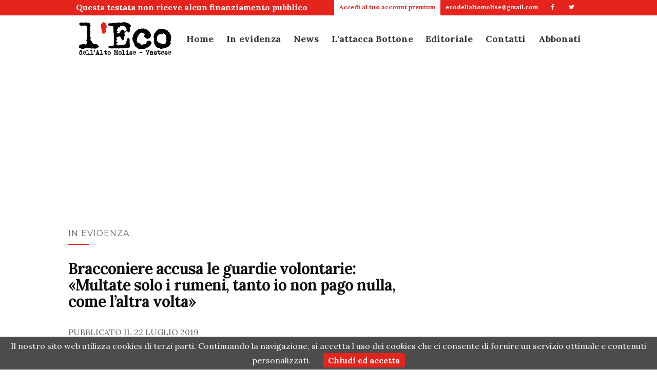

--- FILE ---
content_type: text/html; charset=UTF-8
request_url: https://ecoaltomolise.net/bracconiere-accusa-le-guardie-volontarie-multate-solo-rumeni-tanto-non-pago-nulla-laltra-volta/
body_size: 21314
content:
<!doctype html>
	<!--[if !IE]>
	<html class="no-js non-ie" lang="it-IT"> <![endif]-->
	<!--[if IE 7 ]>
	<html class="no-js ie7" lang="it-IT"> <![endif]-->
	<!--[if IE 8 ]>
	<html class="no-js ie8" lang="it-IT"> <![endif]-->
	<!--[if IE 9 ]>
	<html class="no-js ie9" lang="it-IT"> <![endif]-->
	<!--[if gt IE 9]><!-->
<html class="no-js" lang="it-IT"> <!--<![endif]-->
<head>
	<meta charset="UTF-8">
	<meta name="viewport" content="width=device-width, initial-scale=0.8">
	<link rel="profile" href="http://gmpg.org/xfn/11">
	<link rel="pingback" href="https://ecoaltomolise.net/xmlrpc.php">

	<link rel="apple-touch-icon" sizes="180x180" href="/graphics/favicon/xapple-touch-icon.png.pagespeed.ic.rw_dvP6mD9.webp">
	<link rel="icon" type="image/png" sizes="32x32" href="/graphics/favicon/xfavicon-32x32.png.pagespeed.ic.PNa-GIBbGR.webp">
	<link rel="icon" type="image/png" sizes="16x16" href="/graphics/favicon/xfavicon-16x16.png.pagespeed.ic.oe-D6bNPCU.webp">
	<link rel="manifest" href="/graphics/favicon/site.webmanifest">
	<link rel="mask-icon" href="/graphics/favicon/safari-pinned-tab.svg" color="#d56c5b">
	<link rel="shortcut icon" href="/graphics/favicon/favicon.ico">
	<meta name="apple-mobile-web-app-title" content="L'Eco">
	<meta name="application-name" content="L'Eco">
	<meta name="msapplication-TileColor" content="#ffffff">
	<meta name="msapplication-config" content="/graphics/favicon/browserconfig.xml">
	<meta name="theme-color" content="#ffffff">

    <script src="/js/jquery.min.js.pagespeed.jm.QwDZyK_Lba.js"></script>
    	
	<!--[if lt IE 9]>
	<script src="https://ecoaltomolise.net/wp-content/themes/vpone-theme/js/html5.js"></script>
	<![endif]-->
	<link rel="shortcut icon" type="image/x-icon" href="https://ecoaltomolise.net/wp-content/themes/vpone-theme/favicon.png"/>
<meta name='robots' content='index, follow, max-image-preview:large, max-snippet:-1, max-video-preview:-1'/>
<!-- Jetpack Site Verification Tags -->
<meta name="google-site-verification" content="VBwHvifEJhfnve5KcDQbFtJv07wTcvfkh3vfg2PG2Zo"/>

	<!-- This site is optimized with the Yoast SEO plugin v26.7 - https://yoast.com/wordpress/plugins/seo/ -->
	<title>Bracconiere accusa le guardie volontarie: «Multate solo i rumeni, tanto io non pago nulla, come l&#039;altra volta» - L&#039;Eco</title>
	<link rel="canonical" href="https://ecoaltomolise.net/bracconiere-accusa-le-guardie-volontarie-multate-solo-rumeni-tanto-non-pago-nulla-laltra-volta/"/>
	<meta property="og:locale" content="it_IT"/>
	<meta property="og:type" content="article"/>
	<meta property="og:title" content="Bracconiere accusa le guardie volontarie: «Multate solo i rumeni, tanto io non pago nulla, come l&#039;altra volta» - L&#039;Eco"/>
	<meta property="og:description" content="BOMBA &#8211; Bracconiere accusa le guardie volontarie: «Multate solo i rumeni, tanto non pago nulla». Accusati di abuso di potere per [&hellip;]"/>
	<meta property="og:url" content="https://ecoaltomolise.net/bracconiere-accusa-le-guardie-volontarie-multate-solo-rumeni-tanto-non-pago-nulla-laltra-volta/"/>
	<meta property="og:site_name" content="L&#039;Eco"/>
	<meta property="article:published_time" content="2019-07-22T06:23:54+00:00"/>
	<meta property="og:image" content="https://ecoaltomolise.net/wp-content/uploads/2019/07/pesca-lago.jpg"/>
	<meta property="og:image:width" content="1317"/>
	<meta property="og:image:height" content="640"/>
	<meta property="og:image:type" content="image/jpeg"/>
	<meta name="author" content="Francesco Bottone"/>
	<meta name="twitter:card" content="summary_large_image"/>
	<meta name="twitter:label1" content="Scritto da"/>
	<meta name="twitter:data1" content="Francesco Bottone"/>
	<meta name="twitter:label2" content="Tempo di lettura stimato"/>
	<meta name="twitter:data2" content="1 minuto"/>
	<script type="application/ld+json" class="yoast-schema-graph">{"@context":"https://schema.org","@graph":[{"@type":"Article","@id":"https://ecoaltomolise.net/bracconiere-accusa-le-guardie-volontarie-multate-solo-rumeni-tanto-non-pago-nulla-laltra-volta/#article","isPartOf":{"@id":"https://ecoaltomolise.net/bracconiere-accusa-le-guardie-volontarie-multate-solo-rumeni-tanto-non-pago-nulla-laltra-volta/"},"author":{"name":"Francesco Bottone","@id":"https://ecoaltomolise.net/#/schema/person/78def629cba3c7e2076d15dcdbcb650a"},"headline":"Bracconiere accusa le guardie volontarie: «Multate solo i rumeni, tanto io non pago nulla, come l&#8217;altra volta»","datePublished":"2019-07-22T06:23:54+00:00","mainEntityOfPage":{"@id":"https://ecoaltomolise.net/bracconiere-accusa-le-guardie-volontarie-multate-solo-rumeni-tanto-non-pago-nulla-laltra-volta/"},"wordCount":252,"image":{"@id":"https://ecoaltomolise.net/bracconiere-accusa-le-guardie-volontarie-multate-solo-rumeni-tanto-non-pago-nulla-laltra-volta/#primaryimage"},"thumbnailUrl":"https://ecoaltomolise.net/wp-content/uploads/2019/07/pesca-lago.jpg","keywords":["abruzzo","altomolise","altosangro","Arci pesca fisa","bomba","bracconaggio","pesca","pesca di frodo","rumeni","sangro","strafottente"],"articleSection":["In evidenza","News","Top news"],"inLanguage":"it-IT"},{"@type":"WebPage","@id":"https://ecoaltomolise.net/bracconiere-accusa-le-guardie-volontarie-multate-solo-rumeni-tanto-non-pago-nulla-laltra-volta/","url":"https://ecoaltomolise.net/bracconiere-accusa-le-guardie-volontarie-multate-solo-rumeni-tanto-non-pago-nulla-laltra-volta/","name":"Bracconiere accusa le guardie volontarie: «Multate solo i rumeni, tanto io non pago nulla, come l'altra volta» - L&#039;Eco","isPartOf":{"@id":"https://ecoaltomolise.net/#website"},"primaryImageOfPage":{"@id":"https://ecoaltomolise.net/bracconiere-accusa-le-guardie-volontarie-multate-solo-rumeni-tanto-non-pago-nulla-laltra-volta/#primaryimage"},"image":{"@id":"https://ecoaltomolise.net/bracconiere-accusa-le-guardie-volontarie-multate-solo-rumeni-tanto-non-pago-nulla-laltra-volta/#primaryimage"},"thumbnailUrl":"https://ecoaltomolise.net/wp-content/uploads/2019/07/pesca-lago.jpg","datePublished":"2019-07-22T06:23:54+00:00","author":{"@id":"https://ecoaltomolise.net/#/schema/person/78def629cba3c7e2076d15dcdbcb650a"},"breadcrumb":{"@id":"https://ecoaltomolise.net/bracconiere-accusa-le-guardie-volontarie-multate-solo-rumeni-tanto-non-pago-nulla-laltra-volta/#breadcrumb"},"inLanguage":"it-IT","potentialAction":[{"@type":"ReadAction","target":["https://ecoaltomolise.net/bracconiere-accusa-le-guardie-volontarie-multate-solo-rumeni-tanto-non-pago-nulla-laltra-volta/"]}]},{"@type":"ImageObject","inLanguage":"it-IT","@id":"https://ecoaltomolise.net/bracconiere-accusa-le-guardie-volontarie-multate-solo-rumeni-tanto-non-pago-nulla-laltra-volta/#primaryimage","url":"https://ecoaltomolise.net/wp-content/uploads/2019/07/pesca-lago.jpg","contentUrl":"https://ecoaltomolise.net/wp-content/uploads/2019/07/pesca-lago.jpg","width":1317,"height":640},{"@type":"BreadcrumbList","@id":"https://ecoaltomolise.net/bracconiere-accusa-le-guardie-volontarie-multate-solo-rumeni-tanto-non-pago-nulla-laltra-volta/#breadcrumb","itemListElement":[{"@type":"ListItem","position":1,"name":"Home","item":"https://ecoaltomolise.net/"},{"@type":"ListItem","position":2,"name":"Bracconiere accusa le guardie volontarie: «Multate solo i rumeni, tanto io non pago nulla, come l&#8217;altra volta»"}]},{"@type":"WebSite","@id":"https://ecoaltomolise.net/#website","url":"https://ecoaltomolise.net/","name":"L&#039;Eco","description":"Alto Molise e Vastese","potentialAction":[{"@type":"SearchAction","target":{"@type":"EntryPoint","urlTemplate":"https://ecoaltomolise.net/?s={search_term_string}"},"query-input":{"@type":"PropertyValueSpecification","valueRequired":true,"valueName":"search_term_string"}}],"inLanguage":"it-IT"},{"@type":"Person","@id":"https://ecoaltomolise.net/#/schema/person/78def629cba3c7e2076d15dcdbcb650a","name":"Francesco Bottone","image":{"@type":"ImageObject","inLanguage":"it-IT","@id":"https://ecoaltomolise.net/#/schema/person/image/","url":"https://secure.gravatar.com/avatar/74dc11c232c5c1d3602e3fd45b17be969ca7726398fe598f0abedd9df480d684?s=96&d=mm&r=g","contentUrl":"https://secure.gravatar.com/avatar/74dc11c232c5c1d3602e3fd45b17be969ca7726398fe598f0abedd9df480d684?s=96&d=mm&r=g","caption":"Francesco Bottone"},"url":"https://ecoaltomolise.net/author/francescobottone/"}]}</script>
	<!-- / Yoast SEO plugin. -->


<link rel='dns-prefetch' href='//secure.gravatar.com'/>
<link rel='dns-prefetch' href='//stats.wp.com'/>
<link rel='dns-prefetch' href='//fonts.googleapis.com'/>
<link rel='dns-prefetch' href='//widgets.wp.com'/>
<link rel="alternate" type="application/rss+xml" title="L&#039;Eco &raquo; Feed" href="https://ecoaltomolise.net/feed/"/>
<link rel="alternate" type="application/rss+xml" title="L&#039;Eco &raquo; Feed dei commenti" href="https://ecoaltomolise.net/comments/feed/"/>
<link rel="alternate" type="application/rss+xml" title="L&#039;Eco &raquo; Bracconiere accusa le guardie volontarie: «Multate solo i rumeni, tanto io non pago nulla, come l&#8217;altra volta» Feed dei commenti" href="https://ecoaltomolise.net/bracconiere-accusa-le-guardie-volontarie-multate-solo-rumeni-tanto-non-pago-nulla-laltra-volta/feed/"/>
<link rel="alternate" title="oEmbed (JSON)" type="application/json+oembed" href="https://ecoaltomolise.net/wp-json/oembed/1.0/embed?url=https%3A%2F%2Fecoaltomolise.net%2Fbracconiere-accusa-le-guardie-volontarie-multate-solo-rumeni-tanto-non-pago-nulla-laltra-volta%2F"/>
<link rel="alternate" title="oEmbed (XML)" type="text/xml+oembed" href="https://ecoaltomolise.net/wp-json/oembed/1.0/embed?url=https%3A%2F%2Fecoaltomolise.net%2Fbracconiere-accusa-le-guardie-volontarie-multate-solo-rumeni-tanto-non-pago-nulla-laltra-volta%2F&#038;format=xml"/>
<style id='wp-img-auto-sizes-contain-inline-css' type='text/css'>img:is([sizes=auto i],[sizes^="auto," i]){contain-intrinsic-size:3000px 1500px}</style>
<link rel='stylesheet' id='jetpack_related-posts-css' href='https://ecoaltomolise.net/wp-content/plugins/jetpack/modules/related-posts/A.related-posts.css,qver=20240116.pagespeed.cf.Jypi6tieJC.css' type='text/css' media='all'/>
<style id='wp-emoji-styles-inline-css' type='text/css'>img.wp-smiley,img.emoji{display:inline!important;border:none!important;box-shadow:none!important;height:1em!important;width:1em!important;margin:0 .07em!important;vertical-align:-.1em!important;background:none!important;padding:0!important}</style>
<link rel="stylesheet" href="https://ecoaltomolise.net/bracconiere-accusa-le-guardie-volontarie-multate-solo-rumeni-tanto-non-pago-nulla-laltra-volta/A._,Mco.V_blp7DAHa.css.pagespeed.cf.WQz_wXKNVN.css" id='wp-block-library-inline-css' type='text/css'><link rel="stylesheet" href="https://ecoaltomolise.net/bracconiere-accusa-le-guardie-volontarie-multate-solo-rumeni-tanto-non-pago-nulla-laltra-volta/_.pagespeed.co.YmjPTxjI7Q.css" id='global-styles-inline-css' type='text/css'>

<style id='classic-theme-styles-inline-css' type='text/css'>.wp-block-button__link{color:#fff;background-color:#32373c;border-radius:9999px;box-shadow:none;text-decoration:none;padding:calc(.667em + 2px) calc(1.333em + 2px);font-size:1.125em}.wp-block-file__button{background:#32373c;color:#fff;text-decoration:none}</style>
<link rel='stylesheet' id='wp-components-css' href='https://ecoaltomolise.net/wp-includes/css/dist/components/style.min.css,qver=6.9.pagespeed.ce.D0KDG62_wj.css' type='text/css' media='all'/>
<style id='wp-preferences-css' media='all'>.preference-base-option+.preference-base-option{margin-top:16px}@media (min-width:600px){.preferences-modal{height:calc(100% - 128px);width:calc(100% - 32px)}}@media (min-width:782px){.preferences-modal{width:750px}}@media (min-width:960px){.preferences-modal{height:70%}}@media (max-width:781px){.preferences-modal .components-modal__content{padding:0}}.preferences__tabs-tablist{left:16px;position:absolute!important;top:88px;width:160px}.preferences__tabs-tabpanel{margin-left:160px;padding-left:24px}@media (max-width:781px){.preferences__provider{height:100%}}.preferences-modal__section{border:0;margin:0 0 2.5rem;padding:0}.preferences-modal__section:last-child{margin:0}.preferences-modal__section-legend{margin-bottom:8px}.preferences-modal__section-title{font-size:.9rem;font-weight:600;margin-top:0}.preferences-modal__section-description{color:#757575;font-size:12px;font-style:normal;margin:-8px 0 8px}.preferences-modal__section:has(.preferences-modal__section-content:empty){display:none}</style>
<link rel='stylesheet' id='wp-block-editor-css' href='https://ecoaltomolise.net/wp-includes/css/dist/block-editor/style.min.css,qver=6.9.pagespeed.ce.ezzoqN-y6a.css' type='text/css' media='all'/>
<link rel='stylesheet' id='popup-maker-block-library-style-css' href='https://ecoaltomolise.net/wp-content/plugins/popup-maker/dist/packages/block-library-style.css,qver=dbea705cfafe089d65f1.pagespeed.ce.mWMXbvYTfs.css' type='text/css' media='all'/>
<style id='wp-polls-css' media='all'>.wp-polls-archive{}.wp-polls,.wp-polls-form{}.wp-polls ul li,.wp-polls-ul li,.wp-polls-ans ul li{text-align:left;background-image:none;display:block}.wp-polls ul,.wp-polls-ul,.wp-polls-ans ul{text-align:left;list-style:none;float:none}.wp-polls ul li:before,.wp-polls-ans ul li:before,#sidebar ul ul li:before{content:''}.wp-polls IMG,.wp-polls LABEL,.wp-polls INPUT,.wp-polls-loading IMG,.wp-polls-image IMG{display:inline;border:0;padding:0;margin:0}.wp-polls-ul{padding:0;margin:0 0 10px 10px}.wp-polls-ans{width:100%;filter: alpha(opacity=100);-moz-opacity:1;opacity:1}.wp-polls-loading{display:none;text-align:center;height:16px;line-height:16px}.wp-polls-image{border:0}.wp-polls .Buttons{border:1px solid #c8c8c8;background-color:#f3f6f8}.wp-polls-paging a,.wp-polls-paging a:link{padding:2px 4px 2px 4px;margin:2px;text-decoration:none;border:1px solid #06c;color:#06c;background-color:#fff}.wp-polls-paging a:visited{padding:2px 4px 2px 4px;margin:2px;text-decoration:none;border:1px solid #06c;color:#06c;background-color:#fff}.wp-polls-paging a:hover{border:1px solid #000;color:#000;background-color:#fff}.wp-polls-paging a:active{padding:2px 4px 2px 4px;margin:2px;text-decoration:none;border:1px solid #06c;color:#06c;background-color:#fff}.wp-polls-paging span.pages{padding:2px 4px 2px 4px;margin:2px 2px 2px 2px;color:#000;border:1px solid #000;background-color:#fff}.wp-polls-paging span.current{padding:2px 4px 2px 4px;margin:2px;font-weight:bold;border:1px solid #000;color:#000;background-color:#fff}.wp-polls-paging span.extend{padding:2px 4px 2px 4px;margin:2px;border:1px solid #000;color:#000;background-color:#fff}</style>
<style id='wp-polls-inline-css' type='text/css'>
.wp-polls .pollbar {
	margin: 1px;
	font-size: 6px;
	line-height: 8px;
	height: 8px;
	background-image: url('https://ecoaltomolise.net/wp-content/plugins/wp-polls/images/default/pollbg.gif');
	border: 1px solid #c8c8c8;
}

/*# sourceURL=wp-polls-inline-css */
</style>
<link rel='stylesheet' id='activello-bootstrap-css' href='https://ecoaltomolise.net/wp-content/themes/vpone-theme/inc/css/A.bootstrap.min.css,qver=6.9.pagespeed.cf.CbckHrPgi2.css' type='text/css' media='all'/>
<link rel='stylesheet' id='activello-icons-css' href='https://ecoaltomolise.net/wp-content/themes/vpone-theme/inc/css/A.font-awesome.min.css,qver=6.9.pagespeed.cf.iIGKnvKx_M.css' type='text/css' media='all'/>
<link rel='stylesheet' id='activello-fonts-css' href='//fonts.googleapis.com/css?family=Lora%3A400%2C400italic%2C700%2C700italic%7CMontserrat%3A400%2C700%7CMaven+Pro%3A400%2C700&#038;ver=6.9' type='text/css' media='all'/>
<link rel='stylesheet' id='activello-style-css' href='https://ecoaltomolise.net/wp-content/themes/vpone-theme/A.style.css,qver=6.9.pagespeed.cf.MJTRJQORPA.css' type='text/css' media='all'/>
<link rel='stylesheet' id='sharedaddy-css' href='https://ecoaltomolise.net/wp-content/plugins/jetpack/modules/sharedaddy/A.sharing.css,qver=15.4.pagespeed.cf.JrsaGINQTz.css' type='text/css' media='all'/>
<link rel='stylesheet' id='social-logos-css' href='https://ecoaltomolise.net/wp-content/plugins/jetpack/_inc/social-logos/A.social-logos.min.css,qver=15.4.pagespeed.cf.vVMatM78RB.css' type='text/css' media='all'/>
<script type="text/javascript" id="jetpack_related-posts-js-extra">var related_posts_js_options={"post_heading":"h4"};</script>
<script type="text/javascript" src="https://ecoaltomolise.net/wp-content/plugins/jetpack/_inc/build/related-posts/related-posts.min.js,qver=20240116.pagespeed.ce.v6Fz81fzxi.js" id="jetpack_related-posts-js"></script>
<script type="text/javascript" src="https://ecoaltomolise.net/wp-includes/js/jquery/jquery.min.js,qver=3.7.1.pagespeed.jm.PoWN7KAtLT.js" id="jquery-core-js"></script>
<script src="https://ecoaltomolise.net/wp-includes,_js,_jquery,_jquery-migrate.min.js,qver==3.4.1+wp-content,_themes,_vpone-theme,_inc,_js,_modernizr.min.js,qver==6.9+wp-content,_themes,_vpone-theme,_inc,_js,_bootstrap.min.js,qver==6.9+wp-content,_themes,_vpone-theme,_inc,_js,_functions.min.js,qver==6.9.pagespeed.jc.N9XhJT-8em.js"></script><script>eval(mod_pagespeed_VBSQFfAYzw);</script>
<script>eval(mod_pagespeed_7olOOo1KKC);</script>
<script>eval(mod_pagespeed_y9KS0GQ9Y9);</script>
<script>eval(mod_pagespeed_uT2x8kDY1Z);</script>
<link rel="https://api.w.org/" href="https://ecoaltomolise.net/wp-json/"/><link rel="alternate" title="JSON" type="application/json" href="https://ecoaltomolise.net/wp-json/wp/v2/posts/92442"/><link rel="EditURI" type="application/rsd+xml" title="RSD" href="https://ecoaltomolise.net/xmlrpc.php?rsd"/>
<meta name="generator" content="WordPress 6.9"/>
<link rel='shortlink' href='https://ecoaltomolise.net/?p=92442'/>
	<style>img#wpstats{display:none}</style>
		<style type="text/css"></style>    <style type="text/css">#social li{display:inline-block}#social li,#social ul{border:0!important;list-style:none;padding-left:0;text-align:center}#social li a[href*="twitter.com"] .fa:before,.fa-twitter:before{content:"\f099"}#social li a[href*="facebook.com"] .fa:before,.fa-facebook-f:before,.fa-facebook:before{content:"\f09a"}#social li a[href*="github.com"] .fa:before,.fa-github:before{content:"\f09b"}#social li a[href*="/feed"] .fa:before,.fa-rss:before{content:"\f09e"}#social li a[href*="pinterest.com"] .fa:before,.fa-pinterest:before{content:"\f0d2"}#social li a[href*="plus.google.com"] .fa:before,.fa-google-plus:before{content:"\f0d5"}#social li a[href*="linkedin.com"] .fa:before,.fa-linkedin:before{content:"\f0e1"}#social li a[href*="youtube.com"] .fa:before,.fa-youtube:before{content:"\f167"}#social li a[href*="instagram.com"] .fa:before,.fa-instagram:before{content:"\f16d"}#social li a[href*="flickr.com"] .fa:before,.fa-flickr:before{content:"\f16e"}#social li a[href*="tumblr.com"] .fa:before,.fa-tumblr:before{content:"\f173"}#social li a[href*="dribbble.com"] .fa:before,.fa-dribbble:before{content:"\f17d"}#social li a[href*="skype.com"] .fa:before,.fa-skype:before{content:"\f17e"}#social li a[href*="foursquare.com"] .fa:before,.fa-foursquare:before{content:"\f180"}#social li a[href*="vimeo.com"] .fa:before,.fa-vimeo-square:before{content:"\f194"}#social li a[href*="spotify.com"] .fa:before,.fa-spotify:before{content:"\f1bc"}#social li a[href*="soundcloud.com"] .fa:before,.fa-soundcloud:before{content:"\f1be"}</style><style type="text/css">.recentcomments a{display:inline!important;padding:0!important;margin:0!important}</style>	
	<link rel="stylesheet" type="text/css" href="/css/text.css+main.css+globalnav.css+blog.css.pagespeed.cc.mFglKhijQg.css">
		
		
				

	<!-- Global site tag (gtag.js) - Google Analytics -->
	<script async src="https://www.googletagmanager.com/gtag/js?id=UA-48843011-1"></script>
	<script>window.dataLayer=window.dataLayer||[];function gtag(){dataLayer.push(arguments);}gtag('js',new Date());gtag('config','UA-48843011-1');</script>
	<script src="/js/cookiechoices.js.pagespeed.jm.9hBVdQkFnV.js"></script>    
	<script>document.addEventListener('DOMContentLoaded',function(event){cookieChoices.showCookieConsentBar('Il nostro sito web utilizza cookies di terzi parti. Continuando la navigazione, si accetta l uso dei cookies che ci consente di fornire un servizio ottimale e contenuti personalizzati.','Chiudi ed accetta');});</script>
</head>

<body class="wp-singular post-template-default single single-post postid-92442 single-format-standard wp-theme-vpone-theme metaslider-plugin group-blog has-sidebar-right"><noscript><meta HTTP-EQUIV="refresh" content="0;url='https://ecoaltomolise.net/bracconiere-accusa-le-guardie-volontarie-multate-solo-rumeni-tanto-non-pago-nulla-laltra-volta/?PageSpeed=noscript'" /><style><!--table,div,span,font,p{display:none} --></style><div style="display:block">Please click <a href="https://ecoaltomolise.net/bracconiere-accusa-le-guardie-volontarie-multate-solo-rumeni-tanto-non-pago-nulla-laltra-volta/?PageSpeed=noscript">here</a> if you are not redirected within a few seconds.</div></noscript>
<script type="text/javascript">var num=30;$(window).bind('scroll',function(){if($(window).scrollTop()>num){$('#globalnav').addClass('posfix');$('#globalnav').removeClass('posabs');}else{$('#globalnav').addClass('posabs');$('#globalnav').removeClass('posfix');}});</script>
<header class="main-header">
	<input type="checkbox" id="menustate"/>
	<div id="topbar">
		<nav>
			<ul class="texttopbar">
				<li>
					Questa testata non riceve alcun finanziamento pubblico
				</li>
			</ul>
			<ul>
		        <li>
		        <p><a class="nav-link" href="/ecoplus/">
		        		        	
			        	Accedi al tuo account premium
			       
			        			         </a></p>
				</li>
		        <li>
		        	<p><a href="mailto:ecodellaltomolise@gmail.com">
			        	ecodellaltomolise@gmail.com
			        </a></p>
		        </li>
		        <li>
		        	<a href="https://www.facebook.com/ecodellaltomolise/" target="_blank">
			        	<i class="icon-facebook"></i> 
		        	</a>
			    </li>
		        <li>
		        	<a href="https://twitter.com/EcoAltoMolise" target="_blank">	
						<i class="icon-twitter"></i> 
		        	</a>
				</li>
			</ul>
		</nav>
	</div>
    <nav id="globalnav" class="posabs">
        <div class="nav-content">
            <ul class="nav-header">
                <li class="nav-item menuicon">
                    <label class="menuicon-label" for="menustate"> 
                    		<span class="menuicon-bread menuicon-bread-top">
                            	<span class="menuicon-bread-crust menuicon-bread-crust-top"></span> 
                            </span> 
                            <span class="menuicon-bread menuicon-bread-bottom">
                            	<span class="menuicon-bread-crust menuicon-bread-crust-bottom"></span> 
                            </span>
                    </label>
                    <a href="#menustate" class="menuanchor menuanchor-open" id="menuanchor-open">
                    	<span class="menuanchor-label">Apri menu</span>
					</a>
                    <a href="#" class="menuanchor menuanchor-close" id="menuanchor-close">
                    	<span class="menuanchor-label">Chiudi menu</span>
					</a>
                </li>
                <li class="nav-item nav-logo">
                	<a href="/" title="Le migliori soluzioni per lo sviluppo della tua app per iPhone, iPad e Android, e per creare il tuo sito web."> 
						<img alt="Sviluppo applicazioni per ios (iPhone e iPad) e Android, creazione siti web personalizzati SEO" title="Le migliori soluzioni per lo sviluppo della tua app per iPhone, iPad e Android, e per creare il tuo sito web." src="/img/xlogo.png.pagespeed.ic.54K6_6i_Nz.webp"/>
					</a>
                </li>
            </ul>
            <ul class="nav-list">
                <li class="nav-item nav-logo">
                    <a href="/" title="Le migliori soluzioni per lo sviluppo della tua app per iPhone, iPad e Android, e per creare il tuo sito web.">
						<img alt="Sviluppo applicazioni per ios (iPhone e iPad) e Android, creazione siti web personalizzati SEO" title="Le migliori soluzioni per lo sviluppo della tua app per iPhone, iPad e Android, e per creare il tuo sito web." src="/img/xlogo.png.pagespeed.ic.54K6_6i_Nz.webp"/>
					</a>
                </li>
                                <li class="nav-item nav-item-menu">
					<a class="nav-link" href="/">
                    	Home
					</a>
                </li>
                <li class="nav-item nav-item-menu">
					<a class="nav-link" href="/category/in-evidenza/">
                    	In evidenza
					</a>
                </li>
                <li class="nav-item nav-item-menu">
					<a class="nav-link" href="/category/news/">
                    	News
					</a>
                </li>
                <li class="nav-item nav-item-menu">
					<a class="nav-link" href="/category/lattacca-bottone/">
                    	L'attacca Bottone
					</a>
                </li>
                <li class="nav-item nav-item-menu">
					<a class="nav-link" href="/category/editoriale/">
                    	Editoriale
					</a>
                </li>
                <li class="nav-item nav-item-menu">
					<a class="nav-link" href="/redazione/">
						Contatti
					</a>
                </li>
                <li class="nav-item nav-item-menu">
					<a class="nav-link" href="/ecoplus/">
						Abbonati
					</a>
                </li>
                <!--<li class="nav-item nav-item-menu">
					
<form role="search" method="get" class="form-search" action="https://ecoaltomolise.net/">
  <div class="input-group">
  	<label class="screen-reader-text" for="s">Search for:</label>
    <input type="text" class="form-control search-query" placeholder="Search&hellip;" value="" name="s" title="Search for:" />
    <span class="input-group-btn">
      <button type="submit" class="btn btn-default" name="submit" id="searchsubmit" value="Search">search</button>
    </span>
  </div>
</form>                </li>-->
            </ul>
		</div>
	</nav>
</header>


<div id="page" class="hfeed site">
	
	<div id="content" class="site-content">

		<div class="top-section">
			
	  <div class="wrapper centert">
	  <script async src="//pagead2.googlesyndication.com/pagead/js/adsbygoogle.js"></script>
				<!-- Responsive titolo articolo -->
				<ins class="adsbygoogle" style="display:block" data-ad-client="ca-pub-8683254755675978" data-ad-slot="7120836045" data-ad-format="auto"></ins>
				<script>(adsbygoogle=window.adsbygoogle||[]).push({});</script>
		</div>
	  		</div>

		<div class="container main-content-area">
		
						<div class="cat-title">
				<ul class="post-categories">
	<li><a href="https://ecoaltomolise.net/category/in-evidenza/" rel="category tag">In evidenza</a></li>
	<li><a href="https://ecoaltomolise.net/category/news/" rel="category tag">News</a></li>
	<li><a href="https://ecoaltomolise.net/category/top-news/" rel="category tag">Top news</a></li></ul>			</div>		
			                                            
			<div class="row">
				<div class="main-content-inner col-sm-12 col-md-8 ">
	<div id="primary" class="content-area">
		<main id="main" class="site-main" role="main">

								
<article id="post-92442" class="post-92442 post type-post status-publish format-standard has-post-thumbnail hentry category-in-evidenza category-news category-top-news tag-abruzzo tag-altomolise tag-altosangro tag-arci-pesca-fisa tag-bomba tag-bracconaggio tag-pesca tag-pesca-di-frodo tag-rumeni tag-sangro tag-strafottente">
	<div class="blog-item-wrap">
		<div class="post-inner-content">
			<header class="entry-header page-header">
					<li class="cat-item cat-item-234"><a href="https://ecoaltomolise.net/category/in-evidenza/">In evidenza</a>
</li>
				<h1 class="entry-title">Bracconiere accusa le guardie volontarie: «Multate solo i rumeni, tanto io non pago nulla, come l&#8217;altra volta»</h1>
								<div class="entry-meta">
					<span class="posted-on">Pubblicato il <time class="entry-date published" datetime="2019-07-22T08:23:54+02:00">22 Luglio 2019</time></span>
					
				</div><!-- .entry-meta -->
							</header><!-- .entry-header -->
			<script async src="//pagead2.googlesyndication.com/pagead/js/adsbygoogle.js"></script>
				<!-- Responsive links -->
				<ins class="adsbygoogle" style="display:block" data-ad-client="ca-pub-8683254755675978" data-ad-slot="8597569249" data-ad-format="link"></ins>
				<script>(adsbygoogle=window.adsbygoogle||[]).push({});</script>
            <a href="https://ecoaltomolise.net/bracconiere-accusa-le-guardie-volontarie-multate-solo-rumeni-tanto-non-pago-nulla-laltra-volta/" title="Bracconiere accusa le guardie volontarie: «Multate solo i rumeni, tanto io non pago nulla, come l&#8217;altra volta»">
                    <img width="1132" height="550" src="https://ecoaltomolise.net/wp-content/uploads/2019/07/pesca-lago.jpg" class="single-featured wp-post-image" alt="" decoding="async" fetchpriority="high" srcset="https://ecoaltomolise.net/wp-content/uploads/2019/07/pesca-lago.jpg 1317w, https://ecoaltomolise.net/wp-content/uploads/2019/07/pesca-lago-300x146.jpg 300w, https://ecoaltomolise.net/wp-content/uploads/2019/07/pesca-lago-768x373.jpg 768w, https://ecoaltomolise.net/wp-content/uploads/2019/07/pesca-lago-1024x498.jpg 1024w, https://ecoaltomolise.net/wp-content/uploads/2019/07/pesca-lago-100x50.jpg 100w" sizes="(max-width: 1132px) 100vw, 1132px"/>            </a>
			<!--<div class="slider" style="background:url(https://ecoaltomolise.net/wp-content/uploads/2019/07/pesca-lago.jpg) center center;"></div>-->
            
			
			<div class="entry-content">
				
				<script async src="https://pagead2.googlesyndication.com/pagead/js/adsbygoogle.js"></script>
				<!-- 250 articolo -->
				<ins class="adsbygoogle" style="display:block" data-ad-client="ca-pub-8683254755675978" data-ad-slot="2690636442" data-ad-format="auto" data-full-width-responsive="true"></ins>
				<script>(adsbygoogle=window.adsbygoogle||[]).push({});</script>
				<p>BOMBA &#8211; Bracconiere accusa le guardie volontarie: «Multate solo i rumeni, tanto non pago nulla».</p>
<p>Accusati di <span style="color:red"><strong>abuso di potere</strong></span> per aver multato un cittadino rumeno, intento nella pesca sul bacino di <strong>Bomba</strong> (Ch), privo del tesserino segna cattura obbligatorio e colto in flagranza mentre pescava con tre canne, in violazione alla L.R. 28/2017.<a class="show-image" href="http://www.ecoaltomolise.net/wp-content/uploads/2019/07/pesca.jpg"><img decoding="async" class="alignright size-medium wp-image-92445" src="http://www.ecoaltomolise.net/wp-content/uploads/2019/07/pesca-146x300.jpg" alt="" width="146" height="300" srcset="https://ecoaltomolise.net/wp-content/uploads/2019/07/pesca-146x300.jpg 146w, https://ecoaltomolise.net/wp-content/uploads/2019/07/pesca.jpg 466w" sizes="(max-width: 146px) 100vw, 146px"/></a></p>
<p>Sono le diffamanti accuse che sono stati costretti a ricevere gli agenti volontari dell&#8217;Arci Pesca Fisa, nei giorni scorsi, nel corso di un normale controllo in materia di pesca sul lago di Bomba. Colto in flagranza dalle guardie, l&#8217;uomo, un cittadino rumeno da tempo residente in Italia, ha accusato gli operatori di razzismo, di multare cioè solo gli stranieri, chiudendo un occhio nei confronti dei connazionali italiani. Il tutto è stato documentato <a href="https://www.facebook.com/1732876963593608/videos/pcb.2410150515866246/2146372672326146/?type=3&amp;theater">in un video finito su Facebook</a>. <a class="show-image" href="http://www.ecoaltomolise.net/wp-content/uploads/2019/07/lago-bomba.jpg"><img decoding="async" class="alignleft size-medium wp-image-92446" src="http://www.ecoaltomolise.net/wp-content/uploads/2019/07/lago-bomba-300x146.jpg" alt="" width="300" height="146" srcset="https://ecoaltomolise.net/wp-content/uploads/2019/07/lago-bomba-300x146.jpg 300w, https://ecoaltomolise.net/wp-content/uploads/2019/07/lago-bomba-768x373.jpg 768w, https://ecoaltomolise.net/wp-content/uploads/2019/07/lago-bomba-1024x498.jpg 1024w, https://ecoaltomolise.net/wp-content/uploads/2019/07/lago-bomba-100x50.jpg 100w, https://ecoaltomolise.net/wp-content/uploads/2019/07/lago-bomba-757x370.jpg 757w, https://ecoaltomolise.net/wp-content/uploads/2019/07/lago-bomba-440x212.jpg 440w, https://ecoaltomolise.net/wp-content/uploads/2019/07/lago-bomba.jpg 1317w" sizes="(max-width: 300px) 100vw, 300px"/></a><br/>
Inoltre, al termine del controllo, lo strafottente trasgressore rumeno ha pronunciato chiaramente questa frase all&#8217;indirizzo del capo pattuglia e degli agenti accertatori: «Mi hai fatto già una multa in passato, non l&#8217;ho pagata. <span style="color:red"><strong>Non pago neanche questa</strong></span>».<a class="show-image" href="http://www.ecoaltomolise.net/wp-content/uploads/2019/07/bom.jpg"><img loading="lazy" decoding="async" class="alignright size-medium wp-image-92447" src="http://www.ecoaltomolise.net/wp-content/uploads/2019/07/bom-168x300.jpg" alt="" width="168" height="300" srcset="https://ecoaltomolise.net/wp-content/uploads/2019/07/bom-168x300.jpg 168w, https://ecoaltomolise.net/wp-content/uploads/2019/07/bom.jpg 539w" sizes="auto, (max-width: 168px) 100vw, 168px"/></a><br/>
L&#8217;associazione Arci Pesca Fisa di Chieti «rispedisce al mittente le accuse fatte dal cittadino rumeno e aggiunge che il rispetto della legalità non ha bandiera. Nessuno può permettersi di fare delle accuse di favoritismo, tanto meno uno che vìola la legge. Il giuramento degli agenti è di fedeltà alla Repubblica e di osservanza dei doveri d&#8217;ufficio che da esso scaturiscono nell&#8217;interesse dell&#8217;amministrazione e per il pubblico bene».</p>
<div class="sharedaddy sd-sharing-enabled"><div class="robots-nocontent sd-block sd-social sd-social-icon-text sd-sharing"><h3 class="sd-title">Condividi:</h3><div class="sd-content"><ul><li class="share-facebook"><a rel="nofollow noopener noreferrer" data-shared="sharing-facebook-92442" class="share-facebook sd-button share-icon" href="https://ecoaltomolise.net/bracconiere-accusa-le-guardie-volontarie-multate-solo-rumeni-tanto-non-pago-nulla-laltra-volta/?share=facebook" target="_blank" aria-labelledby="sharing-facebook-92442">
				<span id="sharing-facebook-92442" hidden>Fai clic per condividere su Facebook (Si apre in una nuova finestra)</span>
				<span>Facebook</span>
			</a></li><li class="share-twitter"><a rel="nofollow noopener noreferrer" data-shared="sharing-twitter-92442" class="share-twitter sd-button share-icon" href="https://ecoaltomolise.net/bracconiere-accusa-le-guardie-volontarie-multate-solo-rumeni-tanto-non-pago-nulla-laltra-volta/?share=twitter" target="_blank" aria-labelledby="sharing-twitter-92442">
				<span id="sharing-twitter-92442" hidden>Fai clic per condividere su X (Si apre in una nuova finestra)</span>
				<span>X</span>
			</a></li><li class="share-jetpack-whatsapp"><a rel="nofollow noopener noreferrer" data-shared="sharing-whatsapp-92442" class="share-jetpack-whatsapp sd-button share-icon" href="https://ecoaltomolise.net/bracconiere-accusa-le-guardie-volontarie-multate-solo-rumeni-tanto-non-pago-nulla-laltra-volta/?share=jetpack-whatsapp" target="_blank" aria-labelledby="sharing-whatsapp-92442">
				<span id="sharing-whatsapp-92442" hidden>Fai clic per condividere su WhatsApp (Si apre in una nuova finestra)</span>
				<span>WhatsApp</span>
			</a></li><li class="share-telegram"><a rel="nofollow noopener noreferrer" data-shared="sharing-telegram-92442" class="share-telegram sd-button share-icon" href="https://ecoaltomolise.net/bracconiere-accusa-le-guardie-volontarie-multate-solo-rumeni-tanto-non-pago-nulla-laltra-volta/?share=telegram" target="_blank" aria-labelledby="sharing-telegram-92442">
				<span id="sharing-telegram-92442" hidden>Fai clic per condividere su Telegram (Si apre in una nuova finestra)</span>
				<span>Telegram</span>
			</a></li><li class="share-pinterest"><a rel="nofollow noopener noreferrer" data-shared="sharing-pinterest-92442" class="share-pinterest sd-button share-icon" href="https://ecoaltomolise.net/bracconiere-accusa-le-guardie-volontarie-multate-solo-rumeni-tanto-non-pago-nulla-laltra-volta/?share=pinterest" target="_blank" aria-labelledby="sharing-pinterest-92442">
				<span id="sharing-pinterest-92442" hidden>Fai clic qui per condividere su Pinterest (Si apre in una nuova finestra)</span>
				<span>Pinterest</span>
			</a></li><li class="share-linkedin"><a rel="nofollow noopener noreferrer" data-shared="sharing-linkedin-92442" class="share-linkedin sd-button share-icon" href="https://ecoaltomolise.net/bracconiere-accusa-le-guardie-volontarie-multate-solo-rumeni-tanto-non-pago-nulla-laltra-volta/?share=linkedin" target="_blank" aria-labelledby="sharing-linkedin-92442">
				<span id="sharing-linkedin-92442" hidden>Fai clic qui per condividere su LinkedIn (Si apre in una nuova finestra)</span>
				<span>LinkedIn</span>
			</a></li><li class="share-end"></li></ul></div></div></div>
<div id='jp-relatedposts' class='jp-relatedposts'>
	<h3 class="jp-relatedposts-headline"><em>Correlati</em></h3>
</div>				<script async src="//pagead2.googlesyndication.com/pagead/js/adsbygoogle.js"></script>
						<!-- Responsive links -->
						<ins class="adsbygoogle" style="display:block" data-ad-client="ca-pub-8683254755675978" data-ad-slot="8597569249" data-ad-format="link"></ins>
						<script>(adsbygoogle=window.adsbygoogle||[]).push({});</script>
				
								
			</div><!-- .entry-content -->
			<p style="text-align:center;font-size:2em;line-height:1.2em"><em><strong>Sostieni la stampa libera, anche con 1 euro.</strong></em></p>
			<div style="text-align:center;margin-bottom:2em">
				<form action="https://www.paypal.com/cgi-bin/webscr" method="post" target="_top">
				<input type="hidden" name="cmd" value="_s-xclick">
				<input type="hidden" name="hosted_button_id" value="XWB2UMUK8TLNQ">
				<input type="image" src="https://www.paypalobjects.com/it_IT/IT/i/btn/btn_donate_LG.gif" border="0" name="submit" alt="PayPal è il metodo rapido e sicuro per pagare e farsi pagare online.">
				<img alt="" border="0" src="https://www.paypalobjects.com/it_IT/i/scr/pixel.gif" width="1" height="1">
				</form>
			</div>
            <div class="entry-footer">
                	
                                <!-- tags -->
                <div class="tagcloud">

                    <a href="https://ecoaltomolise.net/tag/abruzzo/">abruzzo</a> <a href="https://ecoaltomolise.net/tag/altomolise/">altomolise</a> <a href="https://ecoaltomolise.net/tag/altosangro/">altosangro</a> <a href="https://ecoaltomolise.net/tag/arci-pesca-fisa/">Arci pesca fisa</a> <a href="https://ecoaltomolise.net/tag/bomba/">bomba</a> <a href="https://ecoaltomolise.net/tag/bracconaggio/">bracconaggio</a> <a href="https://ecoaltomolise.net/tag/pesca/">pesca</a> <a href="https://ecoaltomolise.net/tag/pesca-di-frodo/">pesca di frodo</a> <a href="https://ecoaltomolise.net/tag/rumeni/">rumeni</a> <a href="https://ecoaltomolise.net/tag/sangro/">sangro</a> <a href="https://ecoaltomolise.net/tag/strafottente/">strafottente</a> 
                </div>
                <!-- end tags -->
                            </div><!-- .entry-footer -->
		</div>
	</div>
</article><!-- #post-## -->

			
				<nav class="navigation post-navigation" role="navigation">
		<h1 class="screen-reader-text">Navigazione post</h1>
		<div class="nav-links">
			<div class="nav-previous"><a href="https://ecoaltomolise.net/dai-barconi-costrette-a-battere-sulle-strade-dabruzzo-smantellata-unorganizzazione-criminale-nigeriana/" rel="prev"><i class="fa fa-chevron-left"></i> Dai barconi costrette a &#8220;battere&#8221; sulle strade d&#8217;Abruzzo, smantellata un&#8217;organizzazione criminale nigeriana</a></div><div class="nav-next"><a href="https://ecoaltomolise.net/settanta-candeline-vincenzo-greco/" rel="next">Settanta candeline per Vincenzo Greco <i class="fa fa-chevron-right"></i></a></div>		</div><!-- .nav-links -->
	</nav><!-- .navigation -->
	
		
		</main><!-- #main -->
	</div><!-- #primary -->

</div>

	                    
	<div id="secondary" class="widget-area col-sm-12 col-md-4" role="complementary">
		<div class="inner">
						<aside id="text-2" class="widget widget_text">			<div class="textwidget"><div class="adsense"><script async src="//pagead2.googlesyndication.com/pagead/js/adsbygoogle.js"></script><br/>
<!-- Responsive sidebar articolo --><br/>
<ins class="adsbygoogle" style="display:block" data-ad-client="ca-pub-8683254755675978" data-ad-slot="3681188448" data-ad-format="auto"></ins><br/>
<script>(adsbygoogle=window.adsbygoogle||[]).push({});</script></div>
</div>
		</aside><aside id="search-2" class="widget widget_search">
<form role="search" method="get" class="form-search" action="https://ecoaltomolise.net/">
  <div class="input-group">
  	<label class="screen-reader-text" for="s">Search for:</label>
    <input type="text" class="form-control search-query" placeholder="Search&hellip;" value="" name="s" title="Search for:"/>
    <span class="input-group-btn">
      <button type="submit" class="btn btn-default" name="submit" id="searchsubmit" value="Search">search</button>
    </span>
  </div>
</form></aside><aside id="activello_recent_posts-3" class="widget activello-recent-posts"><h3 class="widget-title">Articoli recenti</h3>
    <!-- recent posts -->
          <div class="recent-posts-wrapper">

                
                        
                        <!-- post -->
                        <div class="post">

                          <!-- image -->
                          <div class="post-image ">

                                <a href="https://ecoaltomolise.net/monaco-la-regione-penalizza-i-comuni-montani-e-i-medici-di-base-nelle-aree-disagiate/"><img width="150" height="150" src="https://ecoaltomolise.net/wp-content/uploads/2026/01/xWhatsApp-Image-2026-01-14-at-22.10.45-150x150.jpeg.pagespeed.ic.rUsdyh5Rwo.webp" class="attachment-thumbnail size-thumbnail wp-post-image" alt="" decoding="async" loading="lazy"/></a>

                          </div> <!-- end post image -->

                          <!-- content -->
                          <div class="post-content">

                              <a href="https://ecoaltomolise.net/monaco-la-regione-penalizza-i-comuni-montani-e-i-medici-di-base-nelle-aree-disagiate/">Monaco: «La Regione penalizza i Comuni montani e i medici di base nelle aree disagiate»</a>
                              <span class="date">- 16 Gen , 2026</span>

                          </div><!-- end content -->
                        </div><!-- end post -->

                        
                    
                        
                        <!-- post -->
                        <div class="post">

                          <!-- image -->
                          <div class="post-image ">

                                <a href="https://ecoaltomolise.net/gesti-i-soccorsi-del-naufragio-di-costa-concordia-lingegnere-cuzzocrea-direttore-regionale-dei-vigili-del-fuoco-del-molise/"><img width="150" height="150" src="https://ecoaltomolise.net/wp-content/uploads/2026/01/xcuzzocrea-150x150.jpg.pagespeed.ic.170-guU7sI.webp" class="attachment-thumbnail size-thumbnail wp-post-image" alt="" decoding="async" loading="lazy"/></a>

                          </div> <!-- end post image -->

                          <!-- content -->
                          <div class="post-content">

                              <a href="https://ecoaltomolise.net/gesti-i-soccorsi-del-naufragio-di-costa-concordia-lingegnere-cuzzocrea-direttore-regionale-dei-vigili-del-fuoco-del-molise/">Gestì i soccorsi del naufragio di &#8220;Costa Concordia&#8221;, l&#8217;ingegnere Cuzzocrea direttore regionale dei Vigili del fuoco del Molise</a>
                              <span class="date">- 15 Gen , 2026</span>

                          </div><!-- end content -->
                        </div><!-- end post -->

                        
                    
                        
                        <!-- post -->
                        <div class="post">

                          <!-- image -->
                          <div class="post-image ">

                                <a href="https://ecoaltomolise.net/finestre-digitali-sul-tetto-dellalto-vastese-attivata-la-quarta-webcam-che-punta-a-sud/"><img width="150" height="150" class="attachment-thumbnail size-thumbnail wp-post-image" alt="" decoding="async" loading="lazy" src="[data-uri]"/></a>

                          </div> <!-- end post image -->

                          <!-- content -->
                          <div class="post-content">

                              <a href="https://ecoaltomolise.net/finestre-digitali-sul-tetto-dellalto-vastese-attivata-la-quarta-webcam-che-punta-a-sud/">Finestre digitali sul &#8220;tetto&#8221; dell&#8217;Alto Vastese: attivata la quarta webcam che punta a sud</a>
                              <span class="date">- 15 Gen , 2026</span>

                          </div><!-- end content -->
                        </div><!-- end post -->

                        
                    
                        
                        <!-- post -->
                        <div class="post">

                          <!-- image -->
                          <div class="post-image ">

                                <a href="https://ecoaltomolise.net/tribunale-senza-elettricita-udienze-rinviate-e-salta-anche-il-caso-dellabete-di-montecastebarone/"><img width="150" height="150" src="https://ecoaltomolise.net/wp-content/uploads/2022/11/xRAPINO-ABETE-150x150.jpg.pagespeed.ic.9G73vEq_bv.webp" class="attachment-thumbnail size-thumbnail wp-post-image" alt="" decoding="async" loading="lazy"/></a>

                          </div> <!-- end post image -->

                          <!-- content -->
                          <div class="post-content">

                              <a href="https://ecoaltomolise.net/tribunale-senza-elettricita-udienze-rinviate-e-salta-anche-il-caso-dellabete-di-montecastebarone/">Tribunale senza elettricità, udienze rinviate e salta anche il caso dell&#8217;abete di Montecastebarone</a>
                              <span class="date">- 15 Gen , 2026</span>

                          </div><!-- end content -->
                        </div><!-- end post -->

                        
                    
                        
                        <!-- post -->
                        <div class="post">

                          <!-- image -->
                          <div class="post-image ">

                                <a href="https://ecoaltomolise.net/benefit-ai-medici-ospedalieri-operazione-bollata-come-trovata-elettorale-ed-e-subito-polemica/"><img width="150" height="150" src="https://ecoaltomolise.net/wp-content/uploads/2026/01/xmedico-m-150x150.jpg.pagespeed.ic.sMm9X8KNBk.webp" class="attachment-thumbnail size-thumbnail wp-post-image" alt="" decoding="async" loading="lazy"/></a>

                          </div> <!-- end post image -->

                          <!-- content -->
                          <div class="post-content">

                              <a href="https://ecoaltomolise.net/benefit-ai-medici-ospedalieri-operazione-bollata-come-trovata-elettorale-ed-e-subito-polemica/">Benefit ai medici ospedalieri: operazione bollata come «trovata elettorale» ed è subito polemica</a>
                              <span class="date">- 15 Gen , 2026</span>

                          </div><!-- end content -->
                        </div><!-- end post -->

                        
                    
                        
                        <!-- post -->
                        <div class="post">

                          <!-- image -->
                          <div class="post-image ">

                                <a href="https://ecoaltomolise.net/evade-due-volte-dai-domiciliari-e-aggredisce-un-passante-ventenne-arrestato-dai-carabinieri/"><img width="150" height="150" src="https://ecoaltomolise.net/wp-content/uploads/2026/01/xcarabinieri-santa-150x150.jpg.pagespeed.ic._hyMUzEq9P.webp" class="attachment-thumbnail size-thumbnail wp-post-image" alt="" decoding="async" loading="lazy"/></a>

                          </div> <!-- end post image -->

                          <!-- content -->
                          <div class="post-content">

                              <a href="https://ecoaltomolise.net/evade-due-volte-dai-domiciliari-e-aggredisce-un-passante-ventenne-arrestato-dai-carabinieri/">Evade due volte dai domiciliari e aggredisce un passante, ventenne arrestato dai Carabinieri</a>
                              <span class="date">- 15 Gen , 2026</span>

                          </div><!-- end content -->
                        </div><!-- end post -->

                        
                    
          </div> <!-- end posts wrapper -->

		</aside><aside id="text-4" class="widget widget_text">			<div class="textwidget"><p><script async src="https://pagead2.googlesyndication.com/pagead/js/adsbygoogle.js"></script><br/>
<!-- Responsive middle --><br/>
<ins class="adsbygoogle" style="display:block" data-ad-client="ca-pub-8683254755675978" data-ad-slot="6495054044" data-ad-format="auto" data-full-width-responsive="true"></ins><br/>
<script>(adsbygoogle=window.adsbygoogle||[]).push({});</script></p>
</div>
		</aside><aside id="categories-4" class="widget widget_categories"><h3 class="widget-title">Categorie</h3>
			<ul>
					<li class="cat-item cat-item-2512"><a href="https://ecoaltomolise.net/category/auguri-2/">Auguri</a> (1.068)
</li>
	<li class="cat-item cat-item-5"><a href="https://ecoaltomolise.net/category/cultura/">Cultura</a> (1.206)
</li>
	<li class="cat-item cat-item-6"><a href="https://ecoaltomolise.net/category/dal-cenacolo/">Dal Cenacolo</a> (28)
</li>
	<li class="cat-item cat-item-4"><a href="https://ecoaltomolise.net/category/editoriale/">Editoriale</a> (479)
</li>
	<li class="cat-item cat-item-234"><a href="https://ecoaltomolise.net/category/in-evidenza/">In evidenza</a> (19.113)
</li>
	<li class="cat-item cat-item-17826"><a href="https://ecoaltomolise.net/category/informazione-elettorale/">INFORMAZIONE ELETTORALE</a> (7)
</li>
	<li class="cat-item cat-item-411"><a href="https://ecoaltomolise.net/category/informazione-pubblicitaria/">INFORMAZIONE PUBBLICITARIA</a> (87)
</li>
	<li class="cat-item cat-item-5786"><a href="https://ecoaltomolise.net/category/lattacca-bottone/">L&#039;attacca Bottone</a> (204)
</li>
	<li class="cat-item cat-item-22719"><a href="https://ecoaltomolise.net/category/leco-cartaceo/">L&#039;Eco cartaceo</a> (35)
</li>
	<li class="cat-item cat-item-2"><a href="https://ecoaltomolise.net/category/news/">News</a> (41.463)
</li>
	<li class="cat-item cat-item-408"><a href="https://ecoaltomolise.net/category/pubbliredazionale/">PUBBLIREDAZIONALE</a> (25)
</li>
	<li class="cat-item cat-item-2589"><a href="https://ecoaltomolise.net/category/scuola-2/">Scuola</a> (529)
</li>
	<li class="cat-item cat-item-1"><a href="https://ecoaltomolise.net/category/senza-categoria/">Senza categoria</a> (2)
</li>
	<li class="cat-item cat-item-3"><a href="https://ecoaltomolise.net/category/sport/">Sport</a> (1.624)
</li>
	<li class="cat-item cat-item-5813"><a href="https://ecoaltomolise.net/category/top-news/">Top news</a> (13.971)
</li>
			</ul>

			</aside><aside id="text-3" class="widget widget_text">			<div class="textwidget"><div class="adsense"><script async src="//pagead2.googlesyndication.com/pagead/js/adsbygoogle.js"></script><br/>
<!-- Responsive bottom sidebar articolo --><br/>
<ins class="adsbygoogle" style="display:block" data-ad-client="ca-pub-8683254755675978" data-ad-slot="6634654842" data-ad-format="auto"></ins><br/>
<script>(adsbygoogle=window.adsbygoogle||[]).push({});</script></div>
</div>
		</aside><aside id="tag_cloud-3" class="widget widget_tag_cloud"><h3 class="widget-title">Tag</h3><div class="tagcloud"><a href="https://ecoaltomolise.net/tag/abbonati/" class="tag-cloud-link tag-link-11054 tag-link-position-1" style="font-size:10.823529411765pt" aria-label="abbonati (796 elementi)">abbonati</a>
<a href="https://ecoaltomolise.net/tag/abruzzo/" class="tag-cloud-link tag-link-35 tag-link-position-2" style="font-size:16.470588235294pt" aria-label="abruzzo (2.384 elementi)">abruzzo</a>
<a href="https://ecoaltomolise.net/tag/agnone/" class="tag-cloud-link tag-link-20 tag-link-position-3" style="font-size:20.470588235294pt" aria-label="agnone (5.259 elementi)">agnone</a>
<a href="https://ecoaltomolise.net/tag/agnonese/" class="tag-cloud-link tag-link-174 tag-link-position-4" style="font-size:14pt" aria-label="agnonese (1.466 elementi)">agnonese</a>
<a href="https://ecoaltomolise.net/tag/altomolise/" class="tag-cloud-link tag-link-1671 tag-link-position-5" style="font-size:15.176470588235pt" aria-label="altomolise (1.855 elementi)">altomolise</a>
<a href="https://ecoaltomolise.net/tag/altovastese/" class="tag-cloud-link tag-link-1778 tag-link-position-6" style="font-size:10pt" aria-label="altovastese (668 elementi)">altovastese</a>
<a href="https://ecoaltomolise.net/tag/alto-vastese/" class="tag-cloud-link tag-link-18 tag-link-position-7" style="font-size:10.823529411765pt" aria-label="alto vastese (786 elementi)">alto vastese</a>
<a href="https://ecoaltomolise.net/tag/arresto/" class="tag-cloud-link tag-link-47 tag-link-position-8" style="font-size:8.5882352941176pt" aria-label="arresto (515 elementi)">arresto</a>
<a href="https://ecoaltomolise.net/tag/asl/" class="tag-cloud-link tag-link-113 tag-link-position-9" style="font-size:8pt" aria-label="asl (452 elementi)">asl</a>
<a href="https://ecoaltomolise.net/tag/atessa/" class="tag-cloud-link tag-link-143 tag-link-position-10" style="font-size:8.1176470588235pt" aria-label="Atessa (463 elementi)">Atessa</a>
<a href="https://ecoaltomolise.net/tag/belmonte-del-sannio/" class="tag-cloud-link tag-link-1256 tag-link-position-11" style="font-size:8.2352941176471pt" aria-label="belmonte del sannio (478 elementi)">belmonte del sannio</a>
<a href="https://ecoaltomolise.net/tag/caccia/" class="tag-cloud-link tag-link-86 tag-link-position-12" style="font-size:13.176470588235pt" aria-label="caccia (1.259 elementi)">caccia</a>
<a href="https://ecoaltomolise.net/tag/calcio/" class="tag-cloud-link tag-link-172 tag-link-position-13" style="font-size:11.647058823529pt" aria-label="calcio (925 elementi)">calcio</a>
<a href="https://ecoaltomolise.net/tag/campobasso/" class="tag-cloud-link tag-link-490 tag-link-position-14" style="font-size:12.705882352941pt" aria-label="Campobasso (1.140 elementi)">Campobasso</a>
<a href="https://ecoaltomolise.net/tag/capracotta/" class="tag-cloud-link tag-link-40 tag-link-position-15" style="font-size:9.4117647058824pt" aria-label="capracotta (599 elementi)">capracotta</a>
<a href="https://ecoaltomolise.net/tag/carabinieri/" class="tag-cloud-link tag-link-49 tag-link-position-16" style="font-size:20pt" aria-label="carabinieri (4.826 elementi)">carabinieri</a>
<a href="https://ecoaltomolise.net/tag/castiglione-messer-marino/" class="tag-cloud-link tag-link-23 tag-link-position-17" style="font-size:14.235294117647pt" aria-label="castiglione messer marino (1.539 elementi)">castiglione messer marino</a>
<a href="https://ecoaltomolise.net/tag/chietino/" class="tag-cloud-link tag-link-1942 tag-link-position-18" style="font-size:8.4705882352941pt" aria-label="chietino (502 elementi)">chietino</a>
<a href="https://ecoaltomolise.net/tag/cinghiali/" class="tag-cloud-link tag-link-123 tag-link-position-19" style="font-size:12.117647058824pt" aria-label="cinghiali (1.024 elementi)">cinghiali</a>
<a href="https://ecoaltomolise.net/tag/covid19/" class="tag-cloud-link tag-link-21071 tag-link-position-20" style="font-size:8.3529411764706pt" aria-label="covid19 (494 elementi)">covid19</a>
<a href="https://ecoaltomolise.net/tag/droga/" class="tag-cloud-link tag-link-58 tag-link-position-21" style="font-size:10.235294117647pt" aria-label="droga (708 elementi)">droga</a>
<a href="https://ecoaltomolise.net/tag/finanza/" class="tag-cloud-link tag-link-30 tag-link-position-22" style="font-size:10.235294117647pt" aria-label="finanza (712 elementi)">finanza</a>
<a href="https://ecoaltomolise.net/tag/forestale/" class="tag-cloud-link tag-link-226 tag-link-position-23" style="font-size:8.8235294117647pt" aria-label="Forestale (534 elementi)">Forestale</a>
<a href="https://ecoaltomolise.net/tag/furto/" class="tag-cloud-link tag-link-15 tag-link-position-24" style="font-size:8.1176470588235pt" aria-label="furto (464 elementi)">furto</a>
<a href="https://ecoaltomolise.net/tag/incidente/" class="tag-cloud-link tag-link-188 tag-link-position-25" style="font-size:8.8235294117647pt" aria-label="Incidente (534 elementi)">Incidente</a>
<a href="https://ecoaltomolise.net/tag/isernia/" class="tag-cloud-link tag-link-89 tag-link-position-26" style="font-size:15.764705882353pt" aria-label="Isernia (2.095 elementi)">Isernia</a>
<a href="https://ecoaltomolise.net/tag/m5s/" class="tag-cloud-link tag-link-162 tag-link-position-27" style="font-size:8.2352941176471pt" aria-label="M5S (476 elementi)">M5S</a>
<a href="https://ecoaltomolise.net/tag/maltempo/" class="tag-cloud-link tag-link-723 tag-link-position-28" style="font-size:9.7647058823529pt" aria-label="maltempo (647 elementi)">maltempo</a>
<a href="https://ecoaltomolise.net/tag/migranti/" class="tag-cloud-link tag-link-815 tag-link-position-29" style="font-size:8.2352941176471pt" aria-label="migranti (480 elementi)">migranti</a>
<a href="https://ecoaltomolise.net/tag/molisani/" class="tag-cloud-link tag-link-780 tag-link-position-30" style="font-size:11.529411764706pt" aria-label="molisani (919 elementi)">molisani</a>
<a href="https://ecoaltomolise.net/tag/molisano/" class="tag-cloud-link tag-link-384 tag-link-position-31" style="font-size:12.823529411765pt" aria-label="molisano (1.172 elementi)">molisano</a>
<a href="https://ecoaltomolise.net/tag/molise/" class="tag-cloud-link tag-link-36 tag-link-position-32" style="font-size:22pt" aria-label="molise (7.030 elementi)">molise</a>
<a href="https://ecoaltomolise.net/tag/neve/" class="tag-cloud-link tag-link-41 tag-link-position-33" style="font-size:8.9411764705882pt" aria-label="neve (548 elementi)">neve</a>
<a href="https://ecoaltomolise.net/tag/ospedale/" class="tag-cloud-link tag-link-44 tag-link-position-34" style="font-size:11.058823529412pt" aria-label="ospedale (825 elementi)">ospedale</a>
<a href="https://ecoaltomolise.net/tag/polizia/" class="tag-cloud-link tag-link-241 tag-link-position-35" style="font-size:14.941176470588pt" aria-label="Polizia (1.776 elementi)">Polizia</a>
<a href="https://ecoaltomolise.net/tag/profughi/" class="tag-cloud-link tag-link-367 tag-link-position-36" style="font-size:9.7647058823529pt" aria-label="profughi (649 elementi)">profughi</a>
<a href="https://ecoaltomolise.net/tag/sanita/" class="tag-cloud-link tag-link-45 tag-link-position-37" style="font-size:10.705882352941pt" aria-label="sanità (771 elementi)">sanità</a>
<a href="https://ecoaltomolise.net/tag/schiavi-di-abruzzo/" class="tag-cloud-link tag-link-290 tag-link-position-38" style="font-size:11.411764705882pt" aria-label="schiavi di abruzzo (894 elementi)">schiavi di abruzzo</a>
<a href="https://ecoaltomolise.net/tag/scuola/" class="tag-cloud-link tag-link-108 tag-link-position-39" style="font-size:9.1764705882353pt" aria-label="scuola (577 elementi)">scuola</a>
<a href="https://ecoaltomolise.net/tag/selecontrollo/" class="tag-cloud-link tag-link-127 tag-link-position-40" style="font-size:10.352941176471pt" aria-label="selecontrollo (721 elementi)">selecontrollo</a>
<a href="https://ecoaltomolise.net/tag/termoli/" class="tag-cloud-link tag-link-137 tag-link-position-41" style="font-size:9.8823529411765pt" aria-label="termoli (665 elementi)">termoli</a>
<a href="https://ecoaltomolise.net/tag/vastese/" class="tag-cloud-link tag-link-196 tag-link-position-42" style="font-size:10pt" aria-label="vastese (674 elementi)">vastese</a>
<a href="https://ecoaltomolise.net/tag/vasto/" class="tag-cloud-link tag-link-297 tag-link-position-43" style="font-size:9.1764705882353pt" aria-label="Vasto (577 elementi)">Vasto</a>
<a href="https://ecoaltomolise.net/tag/viabilita/" class="tag-cloud-link tag-link-24 tag-link-position-44" style="font-size:8.9411764705882pt" aria-label="viabilità (553 elementi)">viabilità</a>
<a href="https://ecoaltomolise.net/tag/vigili-del-fuoco/" class="tag-cloud-link tag-link-154 tag-link-position-45" style="font-size:12.352941176471pt" aria-label="Vigili del fuoco (1.063 elementi)">Vigili del fuoco</a></div>
</aside><aside id="text-5" class="widget widget_text">			<div class="textwidget"><p><script async src="https://pagead2.googlesyndication.com/pagead/js/adsbygoogle.js"></script><br/>
<!-- Responsive middle bottom --><br/>
<ins class="adsbygoogle" style="display:block" data-ad-client="ca-pub-8683254755675978" data-ad-slot="7971787243" data-ad-format="auto" data-full-width-responsive="true"></ins><br/>
<script>(adsbygoogle=window.adsbygoogle||[]).push({});</script></p>
</div>
		</aside><aside id="recent-comments-2" class="widget widget_recent_comments"><h3 class="widget-title">Commenti recenti</h3><ul id="recentcomments"><li class="recentcomments"><span class="comment-author-link"><a href="https://consulente-finanziario.org" class="url" rel="ugc external nofollow">LUCA SPINELLI • CONSULENTE FINANZIARIO</a></span> su <a href="https://ecoaltomolise.net/calderoli-ci-riprova-riduzione-dei-comuni-classificati-montani-contestati-i-nuovi-criteri-di-classificazione/#comment-1834">Calderoli ci riprova: riduzione dei Comuni classificati montani, contestati i nuovi criteri di classificazione</a></li><li class="recentcomments"><span class="comment-author-link"><a href="http://BWPzxvTjwkObOvytHNmRBOxS" class="url" rel="ugc external nofollow">BDNkpiJXunWVmxnlyNTBCx</a></span> su <a href="https://ecoaltomolise.net/vetri-di-unauto-in-frantumi-a-colpi-di-mazza-da-baseball-aggressione-a-castiglione-messer-marino-tre-uomini-e-una-donna-in-caserma/#comment-1833">Vetri di un&#8217;auto in frantumi a colpi di mazza da baseball, aggressione a Castiglione Messer Marino: tre uomini e una donna in caserma</a></li><li class="recentcomments"><span class="comment-author-link">Nicola</span> su <a href="https://ecoaltomolise.net/acqua-la-grim-revoca-linterruzione-dellerogazione-su-agnone-il-servizio-torna-regolare/#comment-1832">Acqua, la Grim revoca l&#8217;interruzione dell&#8217;erogazione su Agnone: il servizio torna regolare</a></li><li class="recentcomments"><span class="comment-author-link"><a href="http://XMkpHxiNeqsEkDHkWwBi" class="url" rel="ugc external nofollow">xvZfSdMbqHLKajUJcLA</a></span> su <a href="https://ecoaltomolise.net/concerto-di-capodanno-dellorchestra-giovanile-claudio-monteverdi-a-castiglione-messer-marino/#comment-1831">Concerto di Capodanno dell’Orchestra giovanile “Claudio Monteverdi” a Castiglione Messer Marino</a></li><li class="recentcomments"><span class="comment-author-link">Nicola</span> su <a href="https://ecoaltomolise.net/agnone-senzacqua-scaricabarile-di-grim-reti-idriche-vetuste-per-mancanza-di-investimenti-da-parte-degli-enti-locali/#comment-1830">Agnone senz&#8217;acqua, scaricabarile di Grim: «Reti idriche vetuste per mancanza di investimenti da parte degli enti locali»</a></li><li class="recentcomments"><span class="comment-author-link"><a href="http://HZQtPntpUSuEmEzF" class="url" rel="ugc external nofollow">cGUrnBlZOMiQjLcDj</a></span> su <a href="https://ecoaltomolise.net/concerto-di-capodanno-dellorchestra-giovanile-claudio-monteverdi-a-castiglione-messer-marino/#comment-1829">Concerto di Capodanno dell’Orchestra giovanile “Claudio Monteverdi” a Castiglione Messer Marino</a></li><li class="recentcomments"><span class="comment-author-link">Nicola</span> su <a href="https://ecoaltomolise.net/rotture-di-autoclavi-e-bollette-salate-ecco-il-conto-agli-agnonesi-per-lennesima-interruzione-di-acqua/#comment-1828">Rotture di autoclavi e bollette salate, ecco il conto agli agnonesi per l&#8217;ennesima interruzione di acqua</a></li><li class="recentcomments"><span class="comment-author-link">Fabio</span> su <a href="https://ecoaltomolise.net/altro-che-panettone-a-natale-la-vera-tentazione-degli-italiani-e-la-escort-impennata-di-richieste/#comment-1827">Altro che panettone: a Natale la vera tentazione degli italiani è la escort, impennata di richieste</a></li><li class="recentcomments"><span class="comment-author-link">Nicola</span> su <a href="https://ecoaltomolise.net/rete-idrica-colabrodo-e-non-si-trova-una-banale-cravatta-disastro-grim-e-agnone-resta-a-secco/#comment-1826">Rete idrica colabrodo e non si trova una banale &#8220;cravatta&#8221;: disastro Grim e Agnone resta a secco</a></li><li class="recentcomments"><span class="comment-author-link">Emilio di Lizia</span> su <a href="https://ecoaltomolise.net/classificazione-di-comune-montano-la-montagna-di-mezzo-rischia-di-restare-fuori/#comment-1825">Classificazione di Comune montano, la &#8220;montagna di mezzo&#8221; rischia di restare fuori</a></li></ul></aside><aside id="text-6" class="widget widget_text">			<div class="textwidget"><h1>
	</h1>
</div>
		</aside>		</div>
	</div><!-- #secondary -->
					</div><!-- close .*-inner (main-content or sidebar, depending if sidebar is used) -->
			</div><!-- close .row -->
		</div><!-- close .container -->
	</div><!-- close .site-content -->
</div><!-- #page -->

<script type="speculationrules">
{"prefetch":[{"source":"document","where":{"and":[{"href_matches":"/*"},{"not":{"href_matches":["/wp-*.php","/wp-admin/*","/wp-content/uploads/*","/wp-content/*","/wp-content/plugins/*","/wp-content/themes/vpone-theme/*","/*\\?(.+)"]}},{"not":{"selector_matches":"a[rel~=\"nofollow\"]"}},{"not":{"selector_matches":".no-prefetch, .no-prefetch a"}}]},"eagerness":"conservative"}]}
</script>

<script type='text/javascript'>r3f5x9JS=escape(document['referrer']);hf4N='0f5b9aaa4750f1021c746e2bc94a82df';hf4V='c632ff16a98463eb02f689e07b23fa9e';jQuery(document).ready(function($){var e="#commentform, .comment-respond form, .comment-form, #lostpasswordform, #registerform, #loginform, #login_form, #wpss_contact_form";$(e).submit(function(){$("<input>").attr("type","hidden").attr("name","r3f5x9JS").attr("value",r3f5x9JS).appendTo(e);return true;});var h="form[method='post']";$(h).submit(function(){$("<input>").attr("type","hidden").attr("name",hf4N).attr("value",hf4V).appendTo(h);return true;});});</script> 

	<script type="text/javascript">window.WPCOM_sharing_counts={"https://ecoaltomolise.net/bracconiere-accusa-le-guardie-volontarie-multate-solo-rumeni-tanto-non-pago-nulla-laltra-volta/":92442};</script>
						<script type="text/javascript" id="wp-polls-js-extra">var pollsL10n={"ajax_url":"https://ecoaltomolise.net/wp-admin/admin-ajax.php","text_wait":"Your last request is still being processed. Please wait a while ...","text_valid":"Please choose a valid poll answer.","text_multiple":"Maximum number of choices allowed: ","show_loading":"1","show_fading":"1"};</script>
<script src="https://ecoaltomolise.net/wp-content/plugins,_wp-polls,_polls-js.js,qver==2.77.3+themes,_vpone-theme,_inc,_js,_skip-link-focus-fix.js,qver==20140222+plugins,_wp-spamshield,_js,_jscripts-ftr2-min.js.pagespeed.jc.UtnvG6qzEi.js"></script><script>eval(mod_pagespeed_z8Wki09qIz);</script>
<script>eval(mod_pagespeed_OqIKX5gG2y);</script>
<script>eval(mod_pagespeed_2yK7aPtPtT);</script>
<script type="text/javascript" id="jetpack-stats-js-before">_stq=window._stq||[];_stq.push(["view",{"v":"ext","blog":"176739967","post":"92442","tz":"1","srv":"ecoaltomolise.net","j":"1:15.4"}]);_stq.push(["clickTrackerInit","176739967","92442"]);</script>
<script type="text/javascript" src="https://stats.wp.com/e-202603.js" id="jetpack-stats-js" defer="defer" data-wp-strategy="defer"></script>
<script type="text/javascript" id="sharing-js-js-extra">var sharing_js_options={"lang":"en","counts":"1","is_stats_active":"1"};</script>
<script type="text/javascript" src="https://ecoaltomolise.net/wp-content/plugins/jetpack/_inc/build/sharedaddy/sharing.min.js?ver=15.4" id="sharing-js-js"></script>
<script type="text/javascript" id="sharing-js-js-after">var windowOpen;(function(){function matches(el,sel){return!!(el.matches&&el.matches(sel)||el.msMatchesSelector&&el.msMatchesSelector(sel));}document.body.addEventListener('click',function(event){if(!event.target){return;}var el;if(matches(event.target,'a.share-facebook')){el=event.target;}else if(event.target.parentNode&&matches(event.target.parentNode,'a.share-facebook')){el=event.target.parentNode;}if(el){event.preventDefault();if(typeof windowOpen!=='undefined'){windowOpen.close();}windowOpen=window.open(el.getAttribute('href'),'wpcomfacebook','menubar=1,resizable=1,width=600,height=400');return false;}});})();var windowOpen;(function(){function matches(el,sel){return!!(el.matches&&el.matches(sel)||el.msMatchesSelector&&el.msMatchesSelector(sel));}document.body.addEventListener('click',function(event){if(!event.target){return;}var el;if(matches(event.target,'a.share-twitter')){el=event.target;}else if(event.target.parentNode&&matches(event.target.parentNode,'a.share-twitter')){el=event.target.parentNode;}if(el){event.preventDefault();if(typeof windowOpen!=='undefined'){windowOpen.close();}windowOpen=window.open(el.getAttribute('href'),'wpcomtwitter','menubar=1,resizable=1,width=600,height=350');return false;}});})();var windowOpen;(function(){function matches(el,sel){return!!(el.matches&&el.matches(sel)||el.msMatchesSelector&&el.msMatchesSelector(sel));}document.body.addEventListener('click',function(event){if(!event.target){return;}var el;if(matches(event.target,'a.share-telegram')){el=event.target;}else if(event.target.parentNode&&matches(event.target.parentNode,'a.share-telegram')){el=event.target.parentNode;}if(el){event.preventDefault();if(typeof windowOpen!=='undefined'){windowOpen.close();}windowOpen=window.open(el.getAttribute('href'),'wpcomtelegram','menubar=1,resizable=1,width=450,height=450');return false;}});})();var windowOpen;(function(){function matches(el,sel){return!!(el.matches&&el.matches(sel)||el.msMatchesSelector&&el.msMatchesSelector(sel));}document.body.addEventListener('click',function(event){if(!event.target){return;}var el;if(matches(event.target,'a.share-linkedin')){el=event.target;}else if(event.target.parentNode&&matches(event.target.parentNode,'a.share-linkedin')){el=event.target.parentNode;}if(el){event.preventDefault();if(typeof windowOpen!=='undefined'){windowOpen.close();}windowOpen=window.open(el.getAttribute('href'),'wpcomlinkedin','menubar=1,resizable=1,width=580,height=450');return false;}});})();</script>
<script id="wp-emoji-settings" type="application/json">
{"baseUrl":"https://s.w.org/images/core/emoji/17.0.2/72x72/","ext":".png","svgUrl":"https://s.w.org/images/core/emoji/17.0.2/svg/","svgExt":".svg","source":{"concatemoji":"https://ecoaltomolise.net/wp-includes/js/wp-emoji-release.min.js?ver=6.9"}}
</script>
<script type="module">
/* <![CDATA[ */
/*! This file is auto-generated */
const a=JSON.parse(document.getElementById("wp-emoji-settings").textContent),o=(window._wpemojiSettings=a,"wpEmojiSettingsSupports"),s=["flag","emoji"];function i(e){try{var t={supportTests:e,timestamp:(new Date).valueOf()};sessionStorage.setItem(o,JSON.stringify(t))}catch(e){}}function c(e,t,n){e.clearRect(0,0,e.canvas.width,e.canvas.height),e.fillText(t,0,0);t=new Uint32Array(e.getImageData(0,0,e.canvas.width,e.canvas.height).data);e.clearRect(0,0,e.canvas.width,e.canvas.height),e.fillText(n,0,0);const a=new Uint32Array(e.getImageData(0,0,e.canvas.width,e.canvas.height).data);return t.every((e,t)=>e===a[t])}function p(e,t){e.clearRect(0,0,e.canvas.width,e.canvas.height),e.fillText(t,0,0);var n=e.getImageData(16,16,1,1);for(let e=0;e<n.data.length;e++)if(0!==n.data[e])return!1;return!0}function u(e,t,n,a){switch(t){case"flag":return n(e,"\ud83c\udff3\ufe0f\u200d\u26a7\ufe0f","\ud83c\udff3\ufe0f\u200b\u26a7\ufe0f")?!1:!n(e,"\ud83c\udde8\ud83c\uddf6","\ud83c\udde8\u200b\ud83c\uddf6")&&!n(e,"\ud83c\udff4\udb40\udc67\udb40\udc62\udb40\udc65\udb40\udc6e\udb40\udc67\udb40\udc7f","\ud83c\udff4\u200b\udb40\udc67\u200b\udb40\udc62\u200b\udb40\udc65\u200b\udb40\udc6e\u200b\udb40\udc67\u200b\udb40\udc7f");case"emoji":return!a(e,"\ud83e\u1fac8")}return!1}function f(e,t,n,a){let r;const o=(r="undefined"!=typeof WorkerGlobalScope&&self instanceof WorkerGlobalScope?new OffscreenCanvas(300,150):document.createElement("canvas")).getContext("2d",{willReadFrequently:!0}),s=(o.textBaseline="top",o.font="600 32px Arial",{});return e.forEach(e=>{s[e]=t(o,e,n,a)}),s}function r(e){var t=document.createElement("script");t.src=e,t.defer=!0,document.head.appendChild(t)}a.supports={everything:!0,everythingExceptFlag:!0},new Promise(t=>{let n=function(){try{var e=JSON.parse(sessionStorage.getItem(o));if("object"==typeof e&&"number"==typeof e.timestamp&&(new Date).valueOf()<e.timestamp+604800&&"object"==typeof e.supportTests)return e.supportTests}catch(e){}return null}();if(!n){if("undefined"!=typeof Worker&&"undefined"!=typeof OffscreenCanvas&&"undefined"!=typeof URL&&URL.createObjectURL&&"undefined"!=typeof Blob)try{var e="postMessage("+f.toString()+"("+[JSON.stringify(s),u.toString(),c.toString(),p.toString()].join(",")+"));",a=new Blob([e],{type:"text/javascript"});const r=new Worker(URL.createObjectURL(a),{name:"wpTestEmojiSupports"});return void(r.onmessage=e=>{i(n=e.data),r.terminate(),t(n)})}catch(e){}i(n=f(s,u,c,p))}t(n)}).then(e=>{for(const n in e)a.supports[n]=e[n],a.supports.everything=a.supports.everything&&a.supports[n],"flag"!==n&&(a.supports.everythingExceptFlag=a.supports.everythingExceptFlag&&a.supports[n]);var t;a.supports.everythingExceptFlag=a.supports.everythingExceptFlag&&!a.supports.flag,a.supports.everything||((t=a.source||{}).concatemoji?r(t.concatemoji):t.wpemoji&&t.twemoji&&(r(t.twemoji),r(t.wpemoji)))});
//# sourceURL=https://ecoaltomolise.net/wp-includes/js/wp-emoji-loader.min.js
/* ]]> */
</script>
<footer>
    <div class="wrapper">
	    <div id="footer-header" class="paddingt40">
		   <img src="/img/xlogo-bw.png.pagespeed.ic.vjaZbcUU4t.webp" alt="VPONE: Creare app iPhone iPad e Android, creare sito web personalizzato">
	    </div>
		<hr>
	    <div id="footer-links">
		    <div class="buckets">
			    <div large-6>
			        <div>
			           <p>
			                Copyright © 2026 . l'Eco dell'Alto Molise e Alto Vastese. Tutti i diritti riservati.
			            </p>
			            
			            <p>
				            Registrazione Tribunale di Isernia n. 2 del 12 marzo 2014 | Anno 12 | <strong>Direttore responsabile: Maurizio D'Ottavio</strong>
			            </p>
			            
			            <p>
				            I contenuti presenti sul sito "l'Eco dell'Alto Molise e Alto Vastese" dei quali sono autori i proprietari del sito stesso non possono essere copiati, riprodotti, pubblicati o redistribuiti perché appartenenti agli autori stessi.
				            E’ vietata la copia e la riproduzione dei contenuti in qualsiasi modo o forma. E’ vietata la pubblicazione e la redistribuzione dei contenuti non autorizzata espressamente dagli autori.
			            </p>
			        </div>
			    </div>
			    
			    <div class="large-3">
			    </div>
			    <div class="large-3">
			    </div>
		    </div>
		    <hr>
		    <div class="buckets">
			    <div large-6>
			        <div>
			           <p>
			                Piattaforma web realizzata e gestita da <a href="https://vpone.it" target="_blank">VPONE di Vittorio Paoletti</a>
			            </p>
			        </div>
			    </div>
			    <div class="clear"></div>
		    </div>
			<nav class="paddingt20 paddingb20">
		        <a href="/">
		            <p>Home</p>   
		        </a>
		    
		        <a href="/">
		            <p>News</p>
		        </a>
		    
		        <a href="/">
		           <p>In evidenza</p>
		        </a>
		    
				<a href="/">
		        	<p>Top news</p>
		        </a>
		        
		        <a href="/privacy" title="Informativa sulla privacy">
		            <p>Informativa sulla privacy</p>
		        </a>
	
		        <a href="/contatti">
		            <p class="last">Contatti</p>
		        </a>
			</nav>
	        <div class="clear"></div>	        
	    </div>
    </div>
</footer>
</body>
</html>














--- FILE ---
content_type: text/html; charset=utf-8
request_url: https://www.google.com/recaptcha/api2/aframe
body_size: 267
content:
<!DOCTYPE HTML><html><head><meta http-equiv="content-type" content="text/html; charset=UTF-8"></head><body><script nonce="yDNTK64ucxKJt3GTAi4fZA">/** Anti-fraud and anti-abuse applications only. See google.com/recaptcha */ try{var clients={'sodar':'https://pagead2.googlesyndication.com/pagead/sodar?'};window.addEventListener("message",function(a){try{if(a.source===window.parent){var b=JSON.parse(a.data);var c=clients[b['id']];if(c){var d=document.createElement('img');d.src=c+b['params']+'&rc='+(localStorage.getItem("rc::a")?sessionStorage.getItem("rc::b"):"");window.document.body.appendChild(d);sessionStorage.setItem("rc::e",parseInt(sessionStorage.getItem("rc::e")||0)+1);localStorage.setItem("rc::h",'1768547022871');}}}catch(b){}});window.parent.postMessage("_grecaptcha_ready", "*");}catch(b){}</script></body></html>

--- FILE ---
content_type: text/css
request_url: https://ecoaltomolise.net/css/text.css+main.css+globalnav.css+blog.css.pagespeed.cc.mFglKhijQg.css
body_size: 6051
content:
@import url(https://fonts.googleapis.com/css2?family=Lora:wght@400;500;600;700&display=swap);
@import url(https://fonts.googleapis.com/css?family=Montserrat:400,700);

@font-face {
	font-family: 'vpone icons';
	src: url('../fonts/vpone-icons.eot?22731080');
	src: url('../fonts/vpone-icons.eot?22731080#iefix') format('embedded-opentype'),
		url('../fonts/vpone-icons.woff?22731080') format('woff'),
		url('../fonts/vpone-icons.ttf?22731080') format('truetype'),
		url('../fonts/vpone-icons.svg?22731080#fontello') format('svg');
	font-weight: normal;
	font-style: normal;
}

 [class^="icon-"]:before, [class*=" icon-"]:before {
  font-family: "vpone icons";
  font-style: normal;
  font-weight: normal;
  speak: none;
 
  display: inline-block;
  text-decoration: inherit;
  width: 1em;
  margin-right: .2em;
  text-align: center;
  
  font-variant: normal;
  text-transform: none;
 
  line-height: 1em;
 
  margin-left: .2em;
 
  -webkit-font-smoothing: antialiased;
  -moz-osx-font-smoothing: grayscale;
}
 
.icon-bottom:before { content: '\e803'; }
.icon-top:before { content: '\f001'; }
.icon-right:before { content: '\f002'; }
.icon-left:before { content: '\f004'; }
.icon-top-light:before { content: '\f005'; }
.icon-right-light:before { content: '\f006'; }
.icon-bottom-light:before { content: '\f007'; }
.icon-left-light:before { content: '\f008'; }
.icon-phone:before { content: '\f009'; }
.icon-facebook:before { content: '\f010'; }
.icon-twitter:before { content: '\f011'; }

html {
    -webkit-text-size-adjust: 100%
}
body {
    color: #333;
    line-height: 1.7857;
    font-weight: 400;
    font-style: normal;
	font-family: 'Lora', serif;
}
a,a:link a:active {
    text-decoration: none;
    color: #666
}
section .wrapper strong a{
	color: inherit;
	text-decoration: underline	
}
section .wrapper strong a:hover{
	opacity: 0.8;
}
a.block .block-link {
    text-decoration: none;
}
a.block:hover .block-link {
    text-decoration: underline;
}
a.block .block-link {
    color: #08c;
    cursor: pointer
}

::-webkit-input-placeholder {
	font-family: 'Lora', serif;
}
:-moz-placeholder {
	font-family: 'Lora', serif;
}
::-moz-placeholder {
	font-family: 'Lora', serif;
}
:-ms-input-placeholder {
	font-family: 'Lora', serif;
}

h1,
h2,
h3,
h4,
h5,
h6, {
	font-family: 'Lora', serif;
    -webkit-font-smoothing: antialiased;
    -moz-osx-font-smoothing: grayscale
}
h1 {
    font-size: 30px;
    font-weight: 600;
    line-height: 1.071;
    letter-spacing: -1px
}
h2 {
    font-size: 26px;
    font-weight: 600;
    line-height: 1.105;
    letter-spacing: -1px
}
h3 {
    font-size: 24px;
    font-weight: 400;
    line-height: 1.105;
    letter-spacing: -1px
}
h4 {
    font-size: 20px;
    font-weight: 400;
    line-height: 1.2
}
h5 {
    font-size: 16px;
    font-weight: 400;
    line-height: 1.2
}
h6 {
    font-size: 14px;
    font-weight: 400;
    line-height: 1.2
}
@media screen and (max-width: 736px) {
    h1 {
        font-size: 24px
    }
    h2 {
        font-size: 22px
    }
    h3 {
        font-size: 20px
    }
    h4 {
        font-size: 20px
    }
}
strong,
b {
    font-weight: bold
}
em,
i,
cite,
dfn {
    font-style: italic
}
p {
    font-size: .875em;
    margin-top: 1em
}
p:first-child {
    margin-top: 0
}
li {
    font-size: 1em
}
li li {
    font-size: 1em
}
ul,
ol {
    margin: 1em 0 1em 1.25em
}
nav ul,
nav ol {
    list-style: none;
    margin: 0
}
.subheadline {
    margin-top: 0;
    display: block;
    color: #999
}
.colorw {
    color: #fff!important
}
.colorgw {
    color: #eee!important
}
.colorsubtitle {
    color: #999!important
}
.color-link{
	color: #08c !important;
}
.centert {
    text-align: center
}
.lefttext {
    text-align: left
}
.righttext {
    text-align: right
}
footer a {
    color: #fff
}
footer a:hover {
    color: #999
}
.slider h2 {
	text-align: left;
	font-size: 60px;
}
.slider h2 .subheadline {
    font-size: 35px
}
@media screen and (max-width: 736px) {
    .slider h2 {
        font-size: 40px
    }

    .slider h2 .subheadline {
        font-size: 22px
    }
}
#home-swap h1 {
    font-size: 3.2em
}
@media screen and (max-width: 736px) {
    #home-swap h1 {
        font-size: 32px!important
    }
}
#nav-inner .nav-inner ul li a {
    font-size: 12px;
	text-transform: uppercase;
}
@media screen and (max-width: 736px) {
    #nav-inner .nav-inner ul li a {
        font-size: 10px
    }
}
.violator,
.violator_link,
.violator_light,
.violator-slider {
    font-size: inherit;
    font-size: .875em
}

h1 .violator,
h1 .violator_light {
	font-size: 22px !important;	
}

h2 .violator,
h2 .violator_light {
	font-size: 20px !important;	
}

h3 .violator,
h3 .violator_light {
	font-size: 18px !important;	
}

h4 .violator,
h4 .violator_light {
	font-size: 16px !important;	
}
.violator-slider {
    font-size: 18px !important;
}
@media screen and (max-width: 736px) {
    h1 .violator,
	h1 .violator_light {
		font-size: 20px !important;	
	}
	
	h2 .violator,
	h2 .violator_light {
		font-size: 18px !important;	
	}
	
	h3 .violator,
	h3 .violator_light {
		font-size: 16px !important;	
	}
	
	h4 .violator,
	h4 .violator_light {
		font-size: 14px !important;	
	}
	.violator-slider {
	    font-size: 16px !important;
	}
}
.badge-large {
    font-size: 48px;
    font-weight: 300;
    line-height: .9;
    letter-spacing: -0.025em
}
.badge-medium {
    font-size: 48px;
    font-weight: 300;
    line-height: .9;
    letter-spacing: -0.025em
}
.badge-small {
    font-size: 20px;
    line-height: 1.375;
    font-weight: 500;
    color: #fff;
    text-transform: uppercase
}
@media screen and (max-width: 736px) {
    .badge-large {
        font-size: 50px
    }
    .badge-medium {
        font-size: 28px;
        font-weight: 300
    }
    .badge-small {
        font-size: 12px;
        font-weight: 500
    }
}
.more:after {
    display: inline-block;
    padding-left: .3em;
    color: inherit;
    font-family: 'vpone icons';
    font-style: normal;
    font-weight: inherit;
    font-size: 1.143em;
    line-height: .875;
    text-decoration: none;
    content: "\f002"
}
.block-link {
    color: #0ac;
    font-size: 100%;
    cursor: pointer
}
.block-link:hover {
    text-decoration: underline
}
.wrapper {
    width: 80%;
    margin: auto
}
@media screen and (max-width: 736px) {
    .wrapper {
        width: 90%;
        overflow: hidden
    }
}

.maxwidth {
    width: 100%
}
.maxheight {
    height: 100%
}
.padd10l {
    padding-left: 10px
}
.padd10r {
    padding-right: 10px
}
.padd10lr {
    padding-left: 10px;
    padding-right: 10px
}
.paddingt0 {
    padding-top: 0
}
.padding0 {
    padding: 0!important
}
.paddingb0 {
    padding-bottom: 0
}
.paddingt20 {
    padding-top: 20px
}
.paddingb20 {
    padding-bottom: 20px
}
.paddingt40 {
    padding-top: 40px
}
.paddingb40 {
    padding-bottom: 40px
}
.paddingt60 {
    padding-top: 60px
}
.paddingb60 {
    padding-bottom: 60px
}
.paddingt80 {
    padding-top: 80px
}
.paddingb80 {
    padding-bottom: 80px
}
.paddingt100 {
    padding-top: 100px
}
.paddingb100 {
    padding-bottom: 100px
}
.paddingt120 {
    padding-top: 120px
}
.paddingb120 {
    padding-bottom: 120px
}
.paddingt160 {
    padding-top: 160px
}
.paddingb160 {
    padding-bottom: 160px
}
.paddingt200 {
    padding-top: 200px
}
.paddingb200 {
    padding-bottom: 200px
}
.margin0 {
    margin: 0!important
}
.margint0 {
    margin-top: 0!important
}
.marginb0 {
    margin-bottom: 0!important
}
.margint10 {
    margin-top: 10px!important
}
.marginb10 {
    margin-bottom: 10px!important
}
.margint20 {
    margin-top: 20px!important
}
.marginb20 {
    margin-bottom: 20px!important
}
.margint40 {
    margin-top: 40px!important
}
.marginb40 {
    margin-bottom: 40px!important
}
.margint80 {
    margin-top: 80px!important
}
.marginb80 {
    margin-bottom: 80px!important
}
.margint100 {
    margin-top: 100px !important
}
.marginb100 {
    margin-bottom: 100px !important
}
.margint120 {
    margin-top: 120px !important
}
.marginb120 {
    margin-bottom: 120px !important
}
.margint160 {
    margin-top: 160px !important
}
.marginb160 {
    margin-bottom: 160px !important
}
.margint200 {
    margin-top: 200px !important
}
.marginb200 {
    margin-bottom: 200px !important
}
.margin10lr {
    margin-left: 10px;
    margin-right: 10px
}
.minheight {
    min-height: 400px
}
.bordert {
    border-top: 1px solid #ccc
}
.large-1 {
    position: relative;
    float: left;
    width: 8.3333333333%
}
.large-2 {
    position: relative;
    float: left;
    width: 16.666666667%
}
.large-3 {
    position: relative;
    float: left;
    width: 25%
}
.large-4 {
    position: relative;
    float: left;
    width: 33.333333333%
}
.large-5 {
    position: relative;
    float: left;
    width: 41.666666667%
}
.large-6 {
    position: relative;
    float: left;
    width: 50%
}
.large-7 {
    position: relative;
    float: left;
    width: 58.333333333%
}
.large-8 {
    position: relative;
    float: left;
    width: 66.666666666%
}
.large-9 {
    position: relative;
    float: left;
    width: 75%
}
.large-10 {
    position: relative;
    float: left;
    width: 83.333333333%
}
.large-11 {
    position: relative;
    float: left;
    width: 91.666666666%
}
.large-12 {
    position: relative;
    float: left;
    width: 100%
}
@media screen and (max-width: 736px) {
    .large-6 {
        float: none;
        width: 100%
    }
}

.offset-12 {
    margin-left: 100%
}

.offset-11 {
    margin-left: 91.66666667%
}

.offset-10 {
    margin-left: 83.33333333%
}

.offset-9 {
    margin-left: 75%
}

.offset-8 {
    margin-left: 66.66666667%
}

.offset-7 {
    margin-left: 58.33333333%
}

.offset-6 {
    margin-left: 50%
}

.offset-5 {
    margin-left: 41.66666667%
}

.offset-4 {
    margin-left: 33.33333333%
}

.offset-3 {
    margin-left: 25%
}

.offset-2 {
    margin-left: 16.66666667%
}

.offset-1 {
    margin-left: 8.33333333%
}

.offset-0 {
    margin-left: 0
}

.clear{
	clear: none;
}


@media screen and (max-width: 736px) {
		
	.offset-1, .offset-2, .offset-3, .offset-4, .offset-5, .offset-6, .offset-7, .offset-8, .offset-9, .offset-10, .offset-11, .offset-12{
		margin-left: 0px;
		opacity: 1;
	}
	
}

.posts-inevidenza{
	margin: 0;
	padding: 0;
	list-style: none;
}
#globalnav {
    font-weight: normal;
    text-align: left;
    -webkit-text-size-adjust: 100%;
    -ms-text-size-adjust: 100%;
    text-size-adjust: 100%
}
#globalnav,
#globalnav * {
    margin: 0;
    padding: 0;
    letter-spacing: normal;
    font-size: 1em;
    font-weight: inherit;
    *font-weight: expression(this.parentNode.currentStyle['font-weight']);
    line-height: inherit;
    *line-height: expression(this.parentNode.currentStyle['line-height']);
    text-align: inherit;
    *text-align: expression(this.parentNode.currentStyle['text-align'])
}
#globalnav article,
#globalnav aside,
#globalnav details,
#globalnav figcaption,
#globalnav figure,
#globalnav footer,
#globalnav header,
#globalnav nav,
#globalnav section {
    display: block
}
#globalnav img {
    border: 0;
    vertical-align: middle
}
#globalnav ul {
    list-style: none
}
#globalnav,
#globalnav select,
#globalnav button {
    text-rendering: optimizeLegibility;
    -webkit-font-smoothing: antialiased;
    -moz-osx-font-smoothing: grayscale;
    -moz-font-feature-settings: 'liga', 'kern'
}
#globalnav input,
#globalnav textarea {
    text-rendering: optimizeLegibility;
    -webkit-font-smoothing: antialiased;
    -moz-osx-font-smoothing: grayscale;
    -moz-font-feature-settings: 'liga', 'kern'
}

#globalnav {
    right: 0;
    left: 0;
    z-index: 9999;
    display: block;
    margin: 0;
    width: 100%;
    min-width: 1024px;
    height: 70px;
    background: rgba(255, 255, 255, 0.9);
    font-size: 18px;
    -webkit-user-select: none;
    -moz-user-select: none;
    -ms-user-select: none;
    user-select: none
}

@supports ((-webkit-backdrop-filter: initial) or (backdrop-filter: initial)) {
    #globalnav{
        -webkit-backdrop-filter: saturate(180%) blur(20px);
        backdrop-filter: saturate(180%) blur(20px);
        background-color: rgba(255, 255, 255, 0.8);
    }
}
@media screen and (min-width: 736px) {
	#globalnav {
    	padding-top: 10px;
	    padding-bottom: 10px;
	}
}
@media screen and (max-width: 736px) {
	#globalnav{
		position: fixed;
		top: 0;
	}
}
@media only screen and (max-width: 1023px) {
    #globalnav {
        min-width: 320px
    }
}
@media only screen and (max-width: 736px) {
    #globalnav {
        max-height: none;
        -webkit-transition: background .35s linear .25s, height .35s ease-in .25s, min-height .35s ease-in .25s;
        transition: background .35s linear .25s, height .35s ease-in .25s, min-height .35s ease-in .25s
    }
    #menustate:checked ~ #globalnav,
    #menustate:target ~ #globalnav {
        height: 100%;
        background: #fff;
        -webkit-transition: background .35s linear, height .35s ease-in, min-height .35s ease-in;
        transition: background .35s linear, height .35s ease-in, min-height .35s ease-in
    }
}
#menustate {
    display: none
}
#globalnav .nav-content {
    margin: 0 auto;
    max-width: 980px;
    position: relative;
    z-index: 2
}
@media only screen and (min-width: 1023px) {
	#globalnav .nav-content {
	    max-width: 80% !important;
	}	
}
@media only screen and (max-width: 736px) {
    #globalnav .nav-content {
        padding: 0;
        position: absolute;
        top: 0;
        width: 100%;
        height: 100%
    }
}
#globalnav .nav-header {
    display: none;
    position: absolute;
    z-index: 3;
    top: 0;
    left: 0;
    width: 100%;
    height: 50px;
    overflow: hidden
}
@media only screen and (min-width: 736px) {
	#globalnav .nav-header {
		padding: 10px 0px !important;
	}
}
#globalnav .nav-header .nav-logo {
    display: none;
    position: absolute;
    width: 180px;
    left: 50%;
    margin-left: -90px;
    text-align: center;
    z-index: 1
}
#globalnav .nav-logo img {
    height: 70px!important
}
@media only screen and (max-width: 736px) {
	#globalnav .nav-logo img {
	    height: 40px!important;
	    padding: 5px 0px;
	}
}
#globalnav .nav-header .nav-logo a:hover {
    opacity: .45;
    -ms-filter: 'alpha(opacity=$ieopacity)';
    filter: alpha(opacity=45)
}
@media only screen and (max-width: 736px) {
    #globalnav .nav-header {
        display: block
    }
    #globalnav .nav-header .nav-logo {
        display: block
    }
}
#globalnav .nav-list {
    cursor: default;
    margin: 0 0px;
    padding: 0px 20px !important;
    text-align: justify;
    width: auto;
    height: 70px;
    -webkit-user-select: none;
    -moz-user-select: none;
    -ms-user-select: none;
    user-select: none;
    text-align: justify;
    -ms-text-justify: distribute-all-lines;
    text-justify: distribute-all-lines
}
#globalnav .nav-list:after {
    content: '';
    width: 100%;
    display: inline-block;
    font-size: 0;
    line-height: 0
}
@media only screen and (max-width: 736px) {
    #globalnav .nav-list {
        position: absolute;
        z-index: 2;
        top: 78px;
        right: 0;
        bottom: 0;
        left: 0;
        margin: 0;
        text-align: center;
        padding: 0 58px!important;
        height: auto;
        box-sizing: border-box;
        overflow: hidden;
        overflow-y: auto;
        -webkit-overflow-scrolling: touch;
        visibility: hidden;
        -webkit-transition: height .35s linear, visibility 0s linear 1s;
        transition: height .35s linear, visibility 0s linear 1s
    }
    #globalnav .nav-list:nth-child(2) {
        margin-top: 12px
    }
    #globalnav .nav-list:nth-child(9) {
        margin-bottom: 48px
    }
    #menustate:checked ~ #globalnav .nav-list,
    #menustate:target ~ #globalnav .nav-list {
        visibility: visible;
        -webkit-transition-delay: 0s;
        transition-delay: 0s
    }
    #globalnav .nav-list:after,
    #globalnav .nav-list .after {
        display: none
    }
}
#globalnav .nav-item {
    display: inline-block;
    *display: inline;
    *zoom: 1;
    position: relative;
    height: 70px;
    z-index: 1;
    vertical-align: top
}
#globalnav .nav-item.nav-logo {

    height: 70px
}
@media only screen and (max-width: 736px) {
    #globalnav .nav-item {
        width: 100%;
        height: 50px
    }
}
@media only screen and (max-width: 736px) {
    #globalnav .nav-logo {
        display: none
    }
}
#globalnav .nav-logo a:hover {
    opacity: .45;
    -ms-filter: 'alpha(opacity=$ieopacity)';
    filter: alpha(opacity=45)
}
@media only screen and (max-width: 736px) {
    #globalnav .nav-item-menu {
        height: 47px;
        border-bottom: 1px solid #ccc;
        opacity: 0;
        pointer-events: none;
        -webkit-transform: scale(1.1) translateY(-24px);
        -ms-transform: scale(1.1) translateY(-24px);
        transform: scale(1.1) translateY(-24px);
        -webkit-transition: opacity .35s ease-out, -webkit-transform .35s ease-out;
        transition: opacity .35s ease-out, transform .35s ease-out
    }
    #menustate:checked ~ #globalnav .nav-item-menu,
    #menustate:target ~ #globalnav .nav-item-menu {
        opacity: 1;
        pointer-events: auto;
        -webkit-transform: none;
        -ms-transform: none;
        transform: none
    }
    #globalnav .nav-item-menu:nth-child(2) {
        -webkit-transition-delay: 800ms, 800ms;
        transition-delay: 800ms, 800ms
    }
    #menustate:checked ~ #globalnav .nav-item-menu:nth-child(2),
    #menustate:target ~ #globalnav .nav-item-menu:nth-child(2) {
        -webkit-transition-delay: 0ms, 0ms;
        transition-delay: 0ms, 0ms
    }
    #globalnav .nav-item-menu:nth-child(3) {
        -webkit-transition-delay: 700ms, 700ms;
        transition-delay: 700ms, 700ms
    }
    #menustate:checked ~ #globalnav .nav-item-menu:nth-child(3),
    #menustate:target ~ #globalnav .nav-item-menu:nth-child(3) {
        -webkit-transition-delay: 100ms, 100ms;
        transition-delay: 100ms, 100ms
    }
    #globalnav .nav-item-menu:nth-child(4) {
        -webkit-transition-delay: 600ms, 600ms;
        transition-delay: 600ms, 600ms
    }
    #menustate:checked ~ #globalnav .nav-item-menu:nth-child(4),
    #menustate:target ~ #globalnav .nav-item-menu:nth-child(4) {
        -webkit-transition-delay: 200ms, 200ms;
        transition-delay: 200ms, 200ms
    }
    #globalnav .nav-item-menu:nth-child(5) {
        -webkit-transition-delay: 500ms, 500ms;
        transition-delay: 500ms, 500ms
    }
    #menustate:checked ~ #globalnav .nav-item-menu:nth-child(5),
    #menustate:target ~ #globalnav .nav-item-menu:nth-child(5) {
        -webkit-transition-delay: 300ms, 300ms;
        transition-delay: 300ms, 300ms
    }
    #globalnav .nav-item-menu:nth-child(6) {
        -webkit-transition-delay: 400ms, 400ms;
        transition-delay: 400ms, 400ms
    }
    #menustate:checked ~ #globalnav .nav-item-menu:nth-child(6),
    #menustate:target ~ #globalnav .nav-item-menu:nth-child(6) {
        -webkit-transition-delay: 400ms, 400ms;
        transition-delay: 400ms, 400ms
    }
    #globalnav .nav-item-menu:nth-child(7) {
        -webkit-transition-delay: 300ms, 300ms;
        transition-delay: 300ms, 300ms
    }
    #menustate:checked ~ #globalnav .nav-item-menu:nth-child(7),
    #menustate:target ~ #globalnav .nav-item-menu:nth-child(7) {
        -webkit-transition-delay: 500ms, 500ms;
        transition-delay: 500ms, 500ms
    }
    #globalnav .nav-item-menu:nth-child(8) {
        -webkit-transition-delay: 200ms, 200ms;
        transition-delay: 200ms, 200ms
    }
    #menustate:checked ~ #globalnav .nav-item-menu:nth-child(8),
    #menustate:target ~ #globalnav .nav-item-menu:nth-child(8) {
        -webkit-transition-delay: 600ms, 600ms;
        transition-delay: 600ms, 600ms
    }
    #globalnav .nav-item-menu:nth-child(9) {
        -webkit-transition-delay: 100ms, 100ms;
        transition-delay: 100ms, 100ms
    }
    #menustate:checked ~ #globalnav .nav-item-menu:nth-child(9),
    #menustate:target ~ #globalnav .nav-item-menu:nth-child(9) {
        -webkit-transition-delay: 700ms, 700ms;
        transition-delay: 700ms, 700ms
    }
}
#globalnav .nav-link {
    font-size: 18px;
    line-height: 4;
    font-weight: 800;
    letter-spacing: normal;
    opacity: 1;
    color: #333;
    position: relative;
    z-index: 1;
    display: inline-block;
    height: 70px;
    text-decoration: none
}
#globalnav .nav-link:hover {
    opacity: .45;
    -ms-filter: 'alpha(opacity=$ieopacity)';
    filter: alpha(opacity=45)
}
#globalnav .nav-item-menu .nav-menu-current {
    opacity: .45;
    -ms-filter: 'alpha(opacity=$ieopacity)';
    filter: alpha(opacity=45)
}
#globalnav .menuicon {
    display: none;
    position: absolute;
    z-index: 2;
    left: 0;
    width: 48px;
    border-bottom: 0
}
@media only screen and (max-width: 736px) {
    #globalnav .menuicon {
        display: block
    }
}
#globalnav .menuicon-label {
    display: block;
    position: absolute;
    z-index: 3;
    top: 0;
    width: 48px;
    height: 48px;
    cursor: pointer;
    -webkit-transition: opacity .2s cubic-bezier(0.645, 0.045, 0.355, 1), -webkit-transform .4s cubic-bezier(0.4, 0.01, 0.165, 0.99);
    transition: opacity .2s cubic-bezier(0.645, 0.045, 0.355, 1), transform .4s cubic-bezier(0.4, 0.01, 0.165, 0.99);
    -webkit-tap-highlight-color: transparent
}
#globalnav .menuicon-label:hover,
#globalnav .menuicon-label:focus,
#globalnav .menuicon-label:active {
    opacity: .45
}
.touch#globalnav .menuicon-label {
    opacity: 1;
    -webkit-transition: -webkit-transform .4s cubic-bezier(0.4, 0.01, 0.165, 0.99);
    transition: transform .4s cubic-bezier(0.4, 0.01, 0.165, 0.99)
}
#menustate:checked ~ #globalnav .menuicon-label,
#menustate:target ~ #globalnav .menuicon-label {
    -webkit-transform: rotate(90deg);
    -ms-transform: rotate(90deg);
    transform: rotate(90deg)
}
#globalnav .menuicon-bread {
    position: absolute;
    z-index: 3;
    top: 0;
    left: 0;
    width: 48px;
    height: 48px;
    -webkit-transition: opacity .2s cubic-bezier(0.645, 0.045, 0.355, 1);
    transition: opacity .2s cubic-bezier(0.645, 0.045, 0.355, 1)
}
#globalnav .menuicon-bread-top {
    -webkit-transition: -webkit-transform .25s cubic-bezier(0.4, 0.01, 0.165, 0.99);
    transition: transform .25s cubic-bezier(0.4, 0.01, 0.165, 0.99);
    -webkit-transform: rotate(0);
    -ms-transform: rotate(0);
    transform: rotate(0);
    z-index: 4
}
#menustate:checked ~ #globalnav .menuicon-bread-top,
#menustate:target ~ #globalnav .menuicon-bread-top {
    -webkit-transition: -webkit-transform .25s .2s cubic-bezier(0.4, 0.01, 0.165, 0.99);
    transition: transform .25s .2s cubic-bezier(0.4, 0.01, 0.165, 0.99);
    -webkit-transform: rotate(45deg);
    -ms-transform: rotate(45deg);
    transform: rotate(45deg)
}
#globalnav .menuicon-bread-bottom {
    -webkit-transition: -webkit-transform .25s cubic-bezier(0.4, 0.01, 0.165, 0.99);
    transition: transform .25s cubic-bezier(0.4, 0.01, 0.165, 0.99);
    -webkit-transform: rotate(0);
    -ms-transform: rotate(0);
    transform: rotate(0)
}
#menustate:checked ~ #globalnav .menuicon-bread-bottom,
#menustate:target ~ #globalnav .menuicon-bread-bottom {
    -webkit-transition: -webkit-transform .25s .2s cubic-bezier(0.4, 0.01, 0.165, 0.99);
    transition: transform .25s .2s cubic-bezier(0.4, 0.01, 0.165, 0.99);
    -webkit-transform: rotate(-45deg);
    -ms-transform: rotate(-45deg);
    transform: rotate(-45deg)
}
#globalnav .menuicon-bread-crust {
    display: block;
    width: 17px;
    height: 1px;
    background: #000;
    position: absolute;
    left: 16px;
    z-index: 1;
    -webkit-transition: -webkit-transform .2s;
    transition: transform .2s
}
#globalnav .menuicon-bread-crust-top {
    top: 23px;
    -webkit-transition: -webkit-transform .2s .2s;
    transition: transform .2s .2s;
    -webkit-transform: translateY(-3px);
    -ms-transform: translateY(-3px);
    transform: translateY(-3px)
}
#menustate:checked ~ #globalnav .menuicon-bread-crust-top,
#menustate:target ~ #globalnav .menuicon-bread-crust-top {
    -webkit-transform: translateY(0);
    -ms-transform: translateY(0);
    transform: translateY(0);
    -webkit-transition-delay: 0;
    transition-delay: 0
}
#globalnav .menuicon-bread-crust-bottom {
    bottom: 23px;
    -webkit-transform: translateY(3px);
    -ms-transform: translateY(3px);
    transform: translateY(3px)
}
#menustate:checked ~ #globalnav .menuicon-bread-crust-bottom,
#menustate:target ~ #globalnav .menuicon-bread-crust-bottom {
    -webkit-transition: -webkit-transform .2s;
    transition: transform .2s;
    -webkit-transform: translateY(0);
    -ms-transform: translateY(0);
    transform: translateY(0)
}
#globalnav .menuanchor {
    position: absolute;
    top: 0;
    left: 0;
    width: 1px;
    height: 1px;
    z-index: 10
}
#globalnav .menuanchor:focus {
    outline-offset: -8px;
    width: 48px;
    height: 48px
}
#globalnav .menuanchor-close {
    display: none
}
#globalnav .menuanchor-label {
    position: absolute;
    clip: rect(1px 1px 1px 1px);
    clip: rect(1px, 1px, 1px, 1px);
    -webkit-clip-path: inset(0px 0 99.9% 99.9%);
    clip-path: inset(0px 0 99.9% 99.9%);
    overflow: hidden;
    height: 1px;
    width: 1px;
    padding: 0;
    border: 0
}
#menustate:checked ~ #globalnav .menuanchor-open,
#menustate:target ~ #globalnav .menuanchor-open {
    display: none
}
#menustate:checked ~ #globalnav .menuanchor-close,
#menustate:target ~ #globalnav .menuanchor-close {
    display: block
}
footer {
    width: 100%;
    background: #1b1b1b
}
#footer-header {
    color: #fff;
    font-size: 14px;
    clear: both;
}
#footer-header img{
	width: 200px;
}
@media screen and (max-width: 736px) {
    #footer-header {
        font-size: 12px
    }
	#footer-header img{
		width: 150px;
	}
}
#footer-links {
    padding-top: 10px;
    padding-bottom: 50px;
    font-size: 12px !important;
    color: #fff;
    display: list-item;
    list-style: none
}
#footer-links div {
    display: inline-block;
    margin-right: 20px;
    color: #999
}
#footer-links nav {
    display: inline-block;
    float: right
}
#footer-links nav a {
    display: inline-block;
    padding-right: 5px
}
#footer-links nav a p:after {
    content: " | ";
    padding-left: 5px
}
#footer-links nav a p.last:after {
    content: "";
    padding-left: 0
}
.icon-call {
    width: 44px;
    height: 44px;
    margin-bottom: 15px;
    background-repeat: no-repeat;
    background-image: url(../graphics/icon-call.svg);
    background-size: 44px 44px
}
.icon-info {
    width: 44px;
    height: 44px;
    margin-bottom: 15px;
    background-repeat: no-repeat;
    background-image: url(../graphics/icon-info.svg);
    background-size: 44px 44px
}


#topbar{
	width:100%; 
	height: 30px; 
	background: #e5251d; 
	position: absolute;
	z-index: 9999;
}

#topbar nav{
    max-width: 980px;    
	margin: auto;
}

@media only screen and (min-width: 1024px) {
	#topbar nav {
	    max-width: 80%;
	}	
}


@media screen and (max-width: 736px) {
	#topbar{
		display: none;
	}
}


#topbar ul{
	display: flex;	
	float: right;
	margin: 0;
	padding: 0;
	height: 30px;
    padding-left:20px !important;
    padding-right:20px !important;
}

#topbar .texttopbar{
	display: flex;	
	float: left;
	font-size: 16px;
	margin: 0;
	padding: 0;
	height: 30px;
    padding-left:20px !important;
    padding-right:20px !important;	
}
#topbar .texttopbar li{
	background: #e5251d !important
}
#topbar ul li{
	display: inline-block;
	height: 30px;	
	color: #fff;
}
#topbar ul li:hover{
	background: #fff;
}
#topbar ul li:first-child{
	border: 0px;
	background: #fff;
	font-weight: 800;
}
#topbar ul li:first-child a{
	color: #e5251d;
}
#topbar ul li:first-child a:hover{
	text-decoration: underline
}
#topbar ul li a{
	color: #fff
}
#topbar ul li a:hover{
	color: #e5251d;
}
#topbar ul li a{
	padding: 5px 10px;
	font-size: 12px !important;
	overflow: hidden;
	font-weight: 800;
	line-height: 28px !important;
}
.entry-content a{
	text-decoration: underline !important;
	color: #e5251d !important;
}
.entry-content .read-more{
	text-align: left;
	margin-top: 30px;
}
.entry-content .read-more a{
	text-decoration: none !important;
	color: #e5251d !important;
}
.read-more a:hover{
	color: #fff !important;
}
.entry-content a:hover{
	text-decoration: none !important;
}
.entry-content p {
    font-size: 16px !important;
    line-height: 30px !important;
    color: #333;
    
}
.entry-content ol, .entry-content ul{
	margin: 1em 0 1em 1.25em !important;
	padding: unset !important;
}
.entry-content li{
	font-size: 20px !important;
    line-height: 30px !important;
    color: #111;
    margin: 15px;
}
.slider {
    background-size: cover !important;
    overflow: hidden;
}
@media screen and (max-width: 736px) {
    .slider{
        height: 200px;
    }
    .slider-home{
        height: 400px;
    }
}
@media screen and (min-width: 736px) {
    .slider{
        height: 400px;
        background-size: cover !important;
    }
    .slider-home{
        height: 600px;
        background-size: cover !important;
    }
}
h1, h2, h3, h4 {
    font-family: 'Lora', serif;
    font-weight: 700;
    color: #111;
}
#sidebar {
    position: relative!important
}
.textwidget {
    text-align: center
}
.main-header {
    position: relative
}
#header-inner {
    overflow: visible
}
@media only screen and (min-width: 736px) {
	#globalnav {
	    height: 90px
	}
}
.cat-title {
    display: none
}
header.page-header:not(.entry-header) {
    display: none
}
#globalnav .nav-content {
    max-width: 1024px
}
#globalnav .nav-header {
    overflow: visible
}
#globalnav .nav-logo img {
    height: 70px!important
}
.sharedaddy {
    width: 100%
}
.sharedaddy ul {
    list-style: none;
    width: 100%!important;
    padding: 0;
    margin: auto;
    margin-top: 10px;
    margin-bottom: 20px;
    margin: 0;
}
.sharedaddy li {
    display: inline-block;
    margin: 0 5px
}
.sharedaddy li:hover {
    opacity: .5
}
.sharedaddy li a {
	background: none !important;
	box-shadow: none !important;
    list-style: none;
    border: 0!important;
    text-decoration: none;
    display: block;
    width: 40px !important;
    height: 40px !important
}
.sharedaddy li a span {
    display: none
}
.sharedaddy .sd-content {
    width: 100%
}
.sharedaddy .share-facebook a {
    background-image: url("/graphics/icon/icon-social-facebook.png") !important
}
.sharedaddy .share-twitter a {
    background-image: url("/graphics/icon/icon-social-twitter.png") !important
}
.sharedaddy .share-linkedin a {
    background-image: url("/graphics/icon/icon-social-linkedin.png") !important
}
.sharedaddy .share-google-plus-1 a {
    background-image: url("/graphics/icon/icon-social-googleplus.png") !important
}
.sharedaddy .share-pinterest a {
    background-image: url("/graphics/icon/icon-social-pinterest.png") !important
}
.sharedaddy .share-jetpack-whatsapp a {
    background-image: url("/graphics/icon/icon-social-whatsapp.png") !important
}
.sharedaddy .share-telegram a {
    background-image: url("/graphics/icon/icon-social-telegram.png") !important
}
.sharedaddy .share-email a {
    background-image: url("/graphics/icon/icon-social-email.png") !important
}
.sharedaddy .share-end {
    display: none
}
.sharedaddy a:before {
	content: '' !important;
}
.secondary {
    display: block!important
}
#masthead .site-branding {
    display: none!important
}
#main {
    padding-right: 5px;
    padding-left: 5px
}
.entry-content h3 {
    font-size: 26px!important
}
.slides img {
    max-width: none!important
}
footer .wrapper {
    width: 80%;
    margin: auto
}
@media screen and (max-width: 736px) {
    footer .wrapper {
        width: 90%;
        overflow: hidden
    }
}
footer .paddingt40 {
    padding-top: 40px
}
footer .displinl {
    display: inline
}
footer .padd10l {
    padding-left: 10px;
    color: #fff
}
footer .clear {
    clear: both
}
.buckets-widget .large-6 {
    padding-bottom: 20px
}
.buckets-widget .large-6 h4{
	margin-top: 0;
}
.buckets-widget .large-6.last {
    padding-bottom: 0
}
.buckets-widget .large-6 a{
	display: block;
}
.buckets-widget .large-6 h3{
	margin-top: 0px;
}
.buckets-widget .large-6 p{
	font-size: 20px;
}
.buckets-widget .large-6 img{
	height: 150px;
}
@media screen and (max-width: 736px) {
    .buckets-widget {
        width: 100%
    }
    .buckets-widget .large-6 {
        float: left;
        width: 50%;
        padding-bottom: 0
    }
}
article p {
    line-height: 2.3
}
@media screen and (min-width: 736px) {
	.posabs{
		position: absolute;
		top: 30px;
	}
}
.posfix {
    position: fixed;
    top: 0;    
}

.point-blog{
	width: 30px;
	height: 30px;
	background: #e5251d;
	text-align: center;
	border-radius: 50%;
	display: inline-block;
	color: #fff;
	font-weight: 800;
}
.marginb80{
	margin-bottom: 40px;
}

.cat-item {
  position: relative;
  font-size: 16px !important;
  margin: 0 0 15px 0;
  padding: 0 0 8px 0;
  list-style: none;
}
.cat-item:after {
  content: "";
  position: absolute;
  bottom: 0;
  /*left: 50%;*/
  left: 0;
  height: 2px;
  width: 40px;
  /*margin-left: -20px;*/
  background: #e5251d;
}
.cat-item a{
  color: #696969;
  font-family: 'Montserrat', sans-serif;
  letter-spacing: 1px;
  text-transform: uppercase;
}

#page{
	padding-top: 120px;
}
@media screen and (max-width: 736px) {
	#page{
		padding-top: 60px;
	}
	.top-section #topnews-section .large-3{
		width: 50%
	}
	
	.top-section #inevidenza-section .large-3{
		width: 50%
	}
	
	.top-section #topnews-section .large-6{
		float: right;
	}
	.clear-responsive{
		clear: both
	}
}

#topnews-section .big-box{
	width: 100%;
	height: 400px;
	background-size: cover !important;
}

#topnews-section .middle-box{
	width: 100%;
	height: 200px;
	background-size: cover !important;
}
#inevidenza-section .middle-box{
	width: 100%;
	height: 200px;
	background-size: cover !important;
}

#jp-relatedposts .jp-relatedposts-items .jp-relatedposts-post .jp-relatedposts-post-title a {
	color: inherit !important;
	text-decoration: none !important;
	font-size: 20px !important;
	font-weight: 600 !important;
	margin-top: 20px !important;
}

#jp-relatedposts .jp-relatedposts-items-visual h4.jp-relatedposts-post-title {
	margin-top: 20px !important;
}

#jp-relatedposts .jp-relatedposts-items .jp-relatedposts-post .jp-relatedposts-post-context, #jp-relatedposts .jp-relatedposts-items .jp-relatedposts-post .jp-relatedposts-post-date {
	font-size: 16px !important
}
#cookieChoiceInfo{
	bottom: 0 !important;
	top: auto !important;
	width: 100% !important;
	font-size: 16px;
	color: #fff;
	background-color: rgba(0,0,0,0.7) !important;
}

#cookieChoiceInfo a {
	color: #fff;
	text-decoration: underline;
	display: inline-block;
}


#cookieChoiceInfo a#cookieChoiceDismiss {
	text-decoration: none;
	background: #e5251d;
	color: #fff;
	padding: 0px 10px;
	border-radius: 5px;
	text-decoration: none;
	display: inline-block;
	font-weight: bold;
}